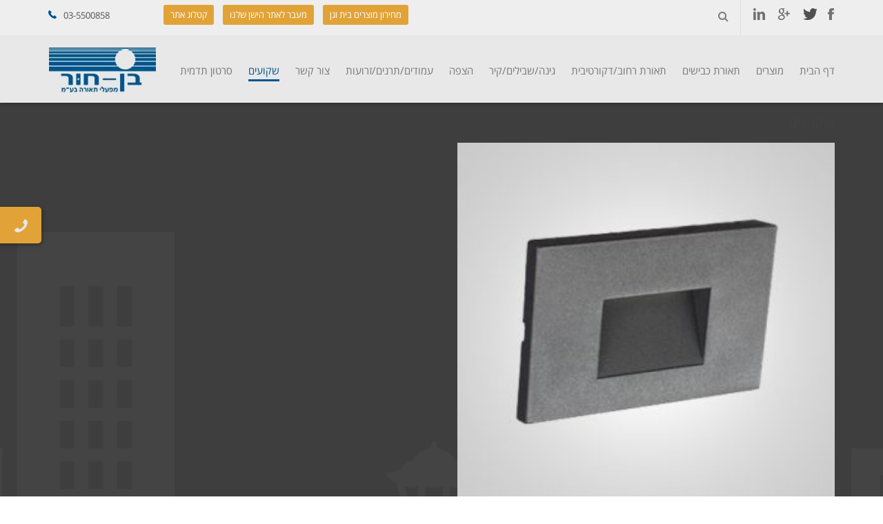

--- FILE ---
content_type: text/html; charset=UTF-8
request_url: https://old1.benhurl.com/product-category/%D7%A9%D7%A7%D7%95%D7%A2%D7%99-%D7%97%D7%95%D7%9E%D7%94%D7%A9%D7%A7%D7%95%D7%A2%D7%99-%D7%9E%D7%99%D7%9D-%D7%A9%D7%A7%D7%95%D7%A2%D7%99-%D7%A7%D7%A8%D7%A7%D7%A2/
body_size: 18130
content:
<!DOCTYPE html><html dir="rtl" lang="he-IL"><head><!--[if IE]><![endif]--><link rel="dns-prefetch" href="//fonts.googleapis.com" /><link rel="dns-prefetch" href="//maxcdn.bootstrapcdn.com" /><link property="stylesheet" rel="stylesheet" href="https://maxcdn.bootstrapcdn.com/font-awesome/4.7.0/css/font-awesome.min.css" type="text/css" media="all"><link rel="stylesheet" href="https://old1.benhurl.com/wp-content/cache/min/1/823e6670e080bc319404a60eb999eaf3.css" data-minify="1"/><script async type="text/javascript" src="//www.googleadservices.com/pagead/conversion_async.js"></script><script src="https://old1.benhurl.com/wp-content/cache/min/1/84cbb5fdb55b573208aa728a1762322b.js" data-minify="1"></script> <meta name="keywords" content="" /><meta http-equiv="X-UA-Compatible" content="IE=edge" /><link rel="shortcut icon" href="/wp-content/themes/benhurl/favicon.jpg" /><meta charset="UTF-8"><meta name="viewport" content="width=device-width, initial-scale=1"><link rel="profile" href="http://gmpg.org/xfn/11"><link rel="pingback" href=""><meta name='robots' content='noindex, nofollow' /><title>ארכיון שקועים - בן חור מפעלי תאורה</title><meta property="og:locale" content="he_IL" /><meta property="og:type" content="article" /><meta property="og:title" content="ארכיון שקועים - בן חור מפעלי תאורה" /><meta property="og:url" content="https://old1.benhurl.com/product-category/שקועי-חומהשקועי-מים-שקועי-קרקע/" /><meta property="og:site_name" content="בן חור מפעלי תאורה" /><meta name="twitter:card" content="summary_large_image" /> <script type="application/ld+json" class="yoast-schema-graph">{"@context":"https://schema.org","@graph":[{"@type":"CollectionPage","@id":"https://old1.benhurl.com/product-category/%d7%a9%d7%a7%d7%95%d7%a2%d7%99-%d7%97%d7%95%d7%9e%d7%94%d7%a9%d7%a7%d7%95%d7%a2%d7%99-%d7%9e%d7%99%d7%9d-%d7%a9%d7%a7%d7%95%d7%a2%d7%99-%d7%a7%d7%a8%d7%a7%d7%a2/","url":"https://old1.benhurl.com/product-category/%d7%a9%d7%a7%d7%95%d7%a2%d7%99-%d7%97%d7%95%d7%9e%d7%94%d7%a9%d7%a7%d7%95%d7%a2%d7%99-%d7%9e%d7%99%d7%9d-%d7%a9%d7%a7%d7%95%d7%a2%d7%99-%d7%a7%d7%a8%d7%a7%d7%a2/","name":"ארכיון שקועים - בן חור מפעלי תאורה","isPartOf":{"@id":"https://old1.benhurl.com/#website"},"breadcrumb":{"@id":"https://old1.benhurl.com/product-category/%d7%a9%d7%a7%d7%95%d7%a2%d7%99-%d7%97%d7%95%d7%9e%d7%94%d7%a9%d7%a7%d7%95%d7%a2%d7%99-%d7%9e%d7%99%d7%9d-%d7%a9%d7%a7%d7%95%d7%a2%d7%99-%d7%a7%d7%a8%d7%a7%d7%a2/#breadcrumb"},"inLanguage":"he-IL"},{"@type":"BreadcrumbList","@id":"https://old1.benhurl.com/product-category/%d7%a9%d7%a7%d7%95%d7%a2%d7%99-%d7%97%d7%95%d7%9e%d7%94%d7%a9%d7%a7%d7%95%d7%a2%d7%99-%d7%9e%d7%99%d7%9d-%d7%a9%d7%a7%d7%95%d7%a2%d7%99-%d7%a7%d7%a8%d7%a7%d7%a2/#breadcrumb","itemListElement":[{"@type":"ListItem","position":1,"name":"דף הבית","item":"https://old1.benhurl.com/"},{"@type":"ListItem","position":2,"name":"שקועים"}]},{"@type":"WebSite","@id":"https://old1.benhurl.com/#website","url":"https://old1.benhurl.com/","name":"בן חור מפעלי תאורה","description":"בן חור מפעלי תאורה","potentialAction":[{"@type":"SearchAction","target":{"@type":"EntryPoint","urlTemplate":"https://old1.benhurl.com/?s={search_term_string}"},"query-input":"required name=search_term_string"}],"inLanguage":"he-IL"}]}</script> <link rel="alternate" type="application/rss+xml" title="בן חור מפעלי תאורה &laquo; פיד‏" href="https://old1.benhurl.com/feed/" /><link rel="alternate" type="application/rss+xml" title="בן חור מפעלי תאורה &laquo; פיד תגובות‏" href="https://old1.benhurl.com/comments/feed/" /><link rel="alternate" type="application/rss+xml" title="בן חור מפעלי תאורה &laquo; פיד קטגוריה שקועים" href="https://old1.benhurl.com/product-category/%d7%a9%d7%a7%d7%95%d7%a2%d7%99-%d7%97%d7%95%d7%9e%d7%94%d7%a9%d7%a7%d7%95%d7%a2%d7%99-%d7%9e%d7%99%d7%9d-%d7%a9%d7%a7%d7%95%d7%a2%d7%99-%d7%a7%d7%a8%d7%a7%d7%a2/feed/" /><style id='classic-theme-styles-inline-css' type='text/css'>.wp-block-button__link{color:#fff;background-color:#32373c;border-radius:9999px;box-shadow:none;text-decoration:none;padding:calc(.667em + 2px) calc(1.333em+2px);font-size:1.125em}.wp-block-file__button{background:#32373c;color:#fff;text-decoration:none}</style><style id='global-styles-inline-css' type='text/css'>body{--wp--preset--color--black:#000;--wp--preset--color--cyan-bluish-gray:#abb8c3;--wp--preset--color--white:#fff;--wp--preset--color--pale-pink:#f78da7;--wp--preset--color--vivid-red:#cf2e2e;--wp--preset--color--luminous-vivid-orange:#ff6900;--wp--preset--color--luminous-vivid-amber:#fcb900;--wp--preset--color--light-green-cyan:#7bdcb5;--wp--preset--color--vivid-green-cyan:#00d084;--wp--preset--color--pale-cyan-blue:#8ed1fc;--wp--preset--color--vivid-cyan-blue:#0693e3;--wp--preset--color--vivid-purple:#9b51e0;--wp--preset--gradient--vivid-cyan-blue-to-vivid-purple:linear-gradient(135deg,rgba(6,147,227,1) 0%,rgb(155,81,224) 100%);--wp--preset--gradient--light-green-cyan-to-vivid-green-cyan:linear-gradient(135deg,rgb(122,220,180) 0%,rgb(0,208,130) 100%);--wp--preset--gradient--luminous-vivid-amber-to-luminous-vivid-orange:linear-gradient(135deg,rgba(252,185,0,1) 0%,rgba(255,105,0,1) 100%);--wp--preset--gradient--luminous-vivid-orange-to-vivid-red:linear-gradient(135deg,rgba(255,105,0,1) 0%,rgb(207,46,46) 100%);--wp--preset--gradient--very-light-gray-to-cyan-bluish-gray:linear-gradient(135deg,rgb(238,238,238) 0%,rgb(169,184,195) 100%);--wp--preset--gradient--cool-to-warm-spectrum:linear-gradient(135deg,rgb(74,234,220) 0%,rgb(151,120,209) 20%,rgb(207,42,186) 40%,rgb(238,44,130) 60%,rgb(251,105,98) 80%,rgb(254,248,76) 100%);--wp--preset--gradient--blush-light-purple:linear-gradient(135deg,rgb(255,206,236) 0%,rgb(152,150,240) 100%);--wp--preset--gradient--blush-bordeaux:linear-gradient(135deg,rgb(254,205,165) 0%,rgb(254,45,45) 50%,rgb(107,0,62) 100%);--wp--preset--gradient--luminous-dusk:linear-gradient(135deg,rgb(255,203,112) 0%,rgb(199,81,192) 50%,rgb(65,88,208) 100%);--wp--preset--gradient--pale-ocean:linear-gradient(135deg,rgb(255,245,203) 0%,rgb(182,227,212) 50%,rgb(51,167,181) 100%);--wp--preset--gradient--electric-grass:linear-gradient(135deg,rgb(202,248,128) 0%,rgb(113,206,126) 100%);--wp--preset--gradient--midnight:linear-gradient(135deg,rgb(2,3,129) 0%,rgb(40,116,252) 100%);--wp--preset--font-size--small:13px;--wp--preset--font-size--medium:20px;--wp--preset--font-size--large:36px;--wp--preset--font-size--x-large:42px;--wp--preset--spacing--20:0.44rem;--wp--preset--spacing--30:0.67rem;--wp--preset--spacing--40:1rem;--wp--preset--spacing--50:1.5rem;--wp--preset--spacing--60:2.25rem;--wp--preset--spacing--70:3.38rem;--wp--preset--spacing--80:5.06rem;--wp--preset--shadow--natural:6px 6px 9px rgba(0, 0, 0, 0.2);--wp--preset--shadow--deep:12px 12px 50px rgba(0, 0, 0, 0.4);--wp--preset--shadow--sharp:6px 6px 0px rgba(0, 0, 0, 0.2);--wp--preset--shadow--outlined:6px 6px 0px -3px rgba(255, 255, 255, 1), 6px 6px rgba(0, 0, 0, 1);--wp--preset--shadow--crisp:6px 6px 0px rgba(0,0,0,1)}:where(.is-layout-flex){gap:0.5em}:where(.is-layout-grid){gap:0.5em}body .is-layout-flex{display:flex}body .is-layout-flex{flex-wrap:wrap;align-items:center}body .is-layout-flex>*{margin:0}body .is-layout-grid{display:grid}body .is-layout-grid>*{margin:0}:where(.wp-block-columns.is-layout-flex){gap:2em}:where(.wp-block-columns.is-layout-grid){gap:2em}:where(.wp-block-post-template.is-layout-flex){gap:1.25em}:where(.wp-block-post-template.is-layout-grid){gap:1.25em}.has-black-color{color:var(--wp--preset--color--black) !important}.has-cyan-bluish-gray-color{color:var(--wp--preset--color--cyan-bluish-gray) !important}.has-white-color{color:var(--wp--preset--color--white) !important}.has-pale-pink-color{color:var(--wp--preset--color--pale-pink) !important}.has-vivid-red-color{color:var(--wp--preset--color--vivid-red) !important}.has-luminous-vivid-orange-color{color:var(--wp--preset--color--luminous-vivid-orange) !important}.has-luminous-vivid-amber-color{color:var(--wp--preset--color--luminous-vivid-amber) !important}.has-light-green-cyan-color{color:var(--wp--preset--color--light-green-cyan) !important}.has-vivid-green-cyan-color{color:var(--wp--preset--color--vivid-green-cyan) !important}.has-pale-cyan-blue-color{color:var(--wp--preset--color--pale-cyan-blue) !important}.has-vivid-cyan-blue-color{color:var(--wp--preset--color--vivid-cyan-blue) !important}.has-vivid-purple-color{color:var(--wp--preset--color--vivid-purple) !important}.has-black-background-color{background-color:var(--wp--preset--color--black) !important}.has-cyan-bluish-gray-background-color{background-color:var(--wp--preset--color--cyan-bluish-gray) !important}.has-white-background-color{background-color:var(--wp--preset--color--white) !important}.has-pale-pink-background-color{background-color:var(--wp--preset--color--pale-pink) !important}.has-vivid-red-background-color{background-color:var(--wp--preset--color--vivid-red) !important}.has-luminous-vivid-orange-background-color{background-color:var(--wp--preset--color--luminous-vivid-orange) !important}.has-luminous-vivid-amber-background-color{background-color:var(--wp--preset--color--luminous-vivid-amber) !important}.has-light-green-cyan-background-color{background-color:var(--wp--preset--color--light-green-cyan) !important}.has-vivid-green-cyan-background-color{background-color:var(--wp--preset--color--vivid-green-cyan) !important}.has-pale-cyan-blue-background-color{background-color:var(--wp--preset--color--pale-cyan-blue) !important}.has-vivid-cyan-blue-background-color{background-color:var(--wp--preset--color--vivid-cyan-blue) !important}.has-vivid-purple-background-color{background-color:var(--wp--preset--color--vivid-purple) !important}.has-black-border-color{border-color:var(--wp--preset--color--black) !important}.has-cyan-bluish-gray-border-color{border-color:var(--wp--preset--color--cyan-bluish-gray) !important}.has-white-border-color{border-color:var(--wp--preset--color--white) !important}.has-pale-pink-border-color{border-color:var(--wp--preset--color--pale-pink) !important}.has-vivid-red-border-color{border-color:var(--wp--preset--color--vivid-red) !important}.has-luminous-vivid-orange-border-color{border-color:var(--wp--preset--color--luminous-vivid-orange) !important}.has-luminous-vivid-amber-border-color{border-color:var(--wp--preset--color--luminous-vivid-amber) !important}.has-light-green-cyan-border-color{border-color:var(--wp--preset--color--light-green-cyan) !important}.has-vivid-green-cyan-border-color{border-color:var(--wp--preset--color--vivid-green-cyan) !important}.has-pale-cyan-blue-border-color{border-color:var(--wp--preset--color--pale-cyan-blue) !important}.has-vivid-cyan-blue-border-color{border-color:var(--wp--preset--color--vivid-cyan-blue) !important}.has-vivid-purple-border-color{border-color:var(--wp--preset--color--vivid-purple) !important}.has-vivid-cyan-blue-to-vivid-purple-gradient-background{background:var(--wp--preset--gradient--vivid-cyan-blue-to-vivid-purple) !important}.has-light-green-cyan-to-vivid-green-cyan-gradient-background{background:var(--wp--preset--gradient--light-green-cyan-to-vivid-green-cyan) !important}.has-luminous-vivid-amber-to-luminous-vivid-orange-gradient-background{background:var(--wp--preset--gradient--luminous-vivid-amber-to-luminous-vivid-orange) !important}.has-luminous-vivid-orange-to-vivid-red-gradient-background{background:var(--wp--preset--gradient--luminous-vivid-orange-to-vivid-red) !important}.has-very-light-gray-to-cyan-bluish-gray-gradient-background{background:var(--wp--preset--gradient--very-light-gray-to-cyan-bluish-gray) !important}.has-cool-to-warm-spectrum-gradient-background{background:var(--wp--preset--gradient--cool-to-warm-spectrum) !important}.has-blush-light-purple-gradient-background{background:var(--wp--preset--gradient--blush-light-purple) !important}.has-blush-bordeaux-gradient-background{background:var(--wp--preset--gradient--blush-bordeaux) !important}.has-luminous-dusk-gradient-background{background:var(--wp--preset--gradient--luminous-dusk) !important}.has-pale-ocean-gradient-background{background:var(--wp--preset--gradient--pale-ocean) !important}.has-electric-grass-gradient-background{background:var(--wp--preset--gradient--electric-grass) !important}.has-midnight-gradient-background{background:var(--wp--preset--gradient--midnight) !important}.has-small-font-size{font-size:var(--wp--preset--font-size--small) !important}.has-medium-font-size{font-size:var(--wp--preset--font-size--medium) !important}.has-large-font-size{font-size:var(--wp--preset--font-size--large) !important}.has-x-large-font-size{font-size:var(--wp--preset--font-size--x-large) !important}.wp-block-navigation a:where(:not(.wp-element-button)){color:inherit}:where(.wp-block-post-template.is-layout-flex){gap:1.25em}:where(.wp-block-post-template.is-layout-grid){gap:1.25em}:where(.wp-block-columns.is-layout-flex){gap:2em}:where(.wp-block-columns.is-layout-grid){gap:2em}.wp-block-pullquote{font-size:1.5em;line-height:1.6}</style><style id='woocommerce-inline-inline-css' type='text/css'>.woocommerce form .form-row
.required{visibility:visible}</style> <script type="text/javascript" src="https://old1.benhurl.com/wp-includes/js/jquery/jquery-migrate.min.js?ver=3.4.1" id="jquery-migrate-js"></script> <script type="text/javascript" id="wc-add-to-cart-js-extra">/*  */
var wc_add_to_cart_params = {"ajax_url":"\/wp-admin\/admin-ajax.php","wc_ajax_url":"\/?wc-ajax=%%endpoint%%","i18n_view_cart":"\u05de\u05e2\u05d1\u05e8 \u05dc\u05e1\u05dc \u05d4\u05e7\u05e0\u05d9\u05d5\u05ea","cart_url":"https:\/\/old1.benhurl.com\/cart\/","is_cart":"","cart_redirect_after_add":"no"};
/*  */</script> <script type="text/javascript" id="woocommerce-js-extra">/*  */
var woocommerce_params = {"ajax_url":"\/wp-admin\/admin-ajax.php","wc_ajax_url":"\/?wc-ajax=%%endpoint%%"};
/*  */</script> <noscript><style>.woocommerce-product-gallery{opacity:1 !important}</style></noscript><link rel="icon" href="https://old1.benhurl.com/wp-content/uploads/2022/05/cropped-חור-לוגו-2-32x32.jpg" sizes="32x32" /><link rel="icon" href="https://old1.benhurl.com/wp-content/uploads/2022/05/cropped-חור-לוגו-2-192x192.jpg" sizes="192x192" /><link rel="apple-touch-icon" href="https://old1.benhurl.com/wp-content/uploads/2022/05/cropped-חור-לוגו-2-180x180.jpg" /><meta name="msapplication-TileImage" content="https://old1.benhurl.com/wp-content/uploads/2022/05/cropped-חור-לוגו-2-270x270.jpg" /><style>.woocommerce #content div.product div.images,.woocommerce div.product div.images,.woocommerce-page #content div.product div.images,.woocommerce-page div.product
div.images{float:left;width:48%}.woocommerce #content div.product div.summary,.woocommerce div.product div.summary,.woocommerce-page #content div.product div.summary,.woocommerce-page div.product
div.summary{float:right;width:48%}.single-product .images .thumbnails
a{width:100%!important}</style></head><body class="rtl theme-benhurl woocommerce woocommerce-page woocommerce-no-js hfeed">  <script type="text/javascript">/*  */
  goog_snippet_vars = function() {
    var w = window;
    w.google_conversion_id = 863036311;
    w.google_conversion_label = "AiGjCJq_1G0Ql8fDmwM";
    w.google_remarketing_only = false;
  }
  // DO NOT CHANGE THE CODE BELOW.
  goog_report_conversion = function(url) {
    goog_snippet_vars();
    window.google_conversion_format = "3";
    var opt = new Object();
    opt.onload_callback = function() {
      if (typeof(url) != 'undefined') {
        window.location = url;
      }
    }
    var conv_handler = window['google_trackConversion'];
    if (typeof(conv_handler) == 'function') {
      conv_handler(opt);
    }
  }
  /*  */</script>  <script type="text/javascript">/*  */
  goog_snippet_vars_submit = function() {
    var w = window;
    w.google_conversion_id = 863036311;
    w.google_conversion_label = "YDecCOz_gG4Ql8fDmwM";
    w.google_remarketing_only = false;
  }
  // DO NOT CHANGE THE CODE BELOW.
  goog_report_conversion_submit = function(url) {
        goog_snippet_vars_submit();
        window.google_conversion_format = "3";
        var opt = new Object();
        opt.onload_callback = function() {
          if (typeof(url) != 'undefined') {
            window.location = url;
          }
        }
        var conv_handler = window['google_trackConversion'];
        if (typeof(conv_handler) == 'function') {
          conv_handler(opt);
        }
      }
      /*  */</script> <script>(function(i,s,o,g,r,a,m){i['GoogleAnalyticsObject']=r;i[r]=i[r]||function(){
        (i[r].q=i[r].q||[]).push(arguments)},i[r].l=1*new Date();a=s.createElement(o),
      m=s.getElementsByTagName(o)[0];a.async=1;a.src=g;m.parentNode.insertBefore(a,m)
  })(window,document,'script','https://www.google-analytics.com/analytics.js','ga');

  ga('create', 'UA-80920374-1', 'auto');
  ga('send', 'pageview');</script>  <script>(function(h,o,t,j,a,r){
    h.hj=h.hj||function(){(h.hj.q=h.hj.q||[]).push(arguments)};
    h._hjSettings={hjid:399797,hjsv:5};
    a=o.getElementsByTagName('head')[0];
    r=o.createElement('script');r.async=1;
    r.src=t+h._hjSettings.hjid+j+h._hjSettings.hjsv;
    a.appendChild(r);
  })(window,document,'//static.hotjar.com/c/hotjar-','.js?sv=');</script> <script type="text/javascript">var script = document.createElement("script");
    script.async = true; script.type = "text/javascript";
    var target = 'https://www.clickcease.com/monitor/stat.js';
    script.src = target;
    var elem = document.head;
    elem.appendChild(script);</script> <noscript><a href="https://www.clickcease.com"><img src="https://monitor.clickcease.com/stats/stats.aspx" alt="Click Fraud Protection"/></a></noscript><div class="header"><div class="topbar"><div class="container"><div class="col-sm-12"><div class="tel"> <span class="icon"></span><p><span class="dt camp_num">03-5500858</span><a class="mb mobile-call" href="tel:035500858"><span class="camp_num">03-5500858</span></a></p></div><div class="mail"> <a href="http://www.benhurl.com/wp-content/uploads/2016/11/%D7%9E%D7%97%D7%99%D7%A8%D7%95%D7%9F-%D7%9E%D7%95%D7%A6%D7%A8%D7%99%D7%9D-%D7%91%D7%99%D7%AA-%D7%95%D7%92%D7%9F.pdf">מחירון מוצרים בית וגן</a> <a href="http://old.benhurl.com/default.asp?iId=IHJEF">מעבר לאתר הישן שלנו</a> <a href="https://www.benhurl.com/wp-content/uploads/2020/03/%D7%91%D7%9F-%D7%97%D7%95%D7%A8-%D7%A7%D7%98%D7%9C%D7%95%D7%92-%D7%9E%D7%A2%D7%95%D7%93%D7%9B%D7%9F.pdf">קטלוג אתר</a></div><div class="soc"> <a href="https://www.linkedin.com/" class='in-h'></a> <a href="https://plus.google.com/" class='goo-h'></a> <a href="https://twitter.com/" class='tw-h'></a> <a href="https://www.facebook.com/%D7%91%D7%9F-%D7%97%D7%95%D7%A8-%D7%9E%D7%A4%D7%A2%D7%9C%D7%99-%D7%AA%D7%90%D7%95%D7%A8%D7%94-451128368395358/?fref=ts" class='face-h'></a></div><div class='head-search'><i class="fa fa-search"></i><div id="yith_woocommerce_ajax_search-2" class="my_widget woocommerce widget_product_search yith_woocommerce_ajax_search"><div data-block-name="yith/search-block" data-size="sm" class="wp-block-yith-search-block alignwide "><div data-block-name="yith/input-block" data-placeholder="חפש מוצר או מק&#039;&#039;ט" data-placeholder-text-color="rgb(87, 87, 87)" data-input-text-color="rgb(136, 136, 136)" data-input-bg-color="#fff" data-input-bg-focus-color="#fff" data-input-border-color="rgb(216, 216, 216)" data-input-border-focus-color="rgb(124, 124, 124)" data-input-border-size="{&quot;topLeft&quot;:&quot;1px&quot;,&quot;topRight&quot;:&quot;1px&quot;,&quot;bottomLeft&quot;:&quot;1px&quot;,&quot;bottomRight&quot;:&quot;1px&quot;}" data-input-border-radius="{&quot;topLeft&quot;:&quot;20px&quot;,&quot;topRight&quot;:&quot;20px&quot;,&quot;bottomLeft&quot;:&quot;20px&quot;,&quot;bottomRight&quot;:&quot;20px&quot;}" data-submit-style="icon" data-submit-content-color="#DCDCDC" data-submit-content-hover-color="rgb(136, 136, 136)" data-submit-bg-color="#fff" data-submit-bg-hover-color="#fff" data-submit-border-color="#fff" data-submit-border-hover-color="#fff" data-button-label="Search" data-button-border-radius="{&quot;topLeft&quot;:&quot;20px&quot;,&quot;topRight&quot;:&quot;20px&quot;,&quot;bottomLeft&quot;:&quot;20px&quot;,&quot;bottomRight&quot;:&quot;20px&quot;}" data-icon-type="icon-right" class="wp-block-yith-input-block"></div><div data-block-name="yith/filled-block" class="wp-block-yith-filled-block"><div data-block-name="yith/product-results-block" data-show-name="true" data-show-image="true" data-show-price="true" data-show-categories="false" data-show-stock="false" data-show-s-k-u="false" data-show-summary="false" data-show-add-to-cart="false" data-max-results-to-show="15" data-image-position="left" data-layout="list" data-image-size="170" data-limit-summary="false" data-summary-max-word="10" data-product-name-color="rgb(29, 29, 29)" data-price-label="Price:" data-no-results="No results. Try with a different keyword!" data-show-view-all="true" data-show-view-all-text="See all products ({total})" data-show-sale-badge="true" data-show-out-of-stock-badge="true" data-show-featured-badge="true" data-hide-featured-if-on-sale="true" class="wp-block-yith-product-results-block"></div></div></div></div></div></div></div></div><div class="head"><div class="container"><div class="col-sm-12"><div class="logo"> <a href="https://old1.benhurl.com"> <img src="https://old1.benhurl.com/wp-content/uploads/2016/02/logo-tiny.jpg" alt="Benhur logo"></a></div><nav class="navbar navbar-default"> <span class="mob-menu-butt"> <span class="m-b-line"></span> <span class="m-b-line"></span> <span class="m-b-line"></span> </span><div class="menu-menu-1-container"><ul id="primary-menu" class="menu"><li id="menu-item-66" class="menu-item menu-item-type-post_type menu-item-object-page menu-item-home menu-item-66"><a href="https://old1.benhurl.com/">דף הבית</a></li><li id="menu-item-1916" class="menu-item menu-item-type-post_type menu-item-object-page menu-item-1916"><a href="https://old1.benhurl.com/shop/">מוצרים</a></li><li id="menu-item-353" class="menu-item menu-item-type-taxonomy menu-item-object-product_cat menu-item-353"><a href="https://old1.benhurl.com/product-category/street_light/">תאורת כבישים</a></li><li id="menu-item-348" class="menu-item menu-item-type-taxonomy menu-item-object-product_cat menu-item-348"><a href="https://old1.benhurl.com/product-category/%d7%aa%d7%90%d7%95%d7%a8%d7%aa-%d7%a8%d7%97%d7%95%d7%91%d7%aa%d7%90%d7%95%d7%a8%d7%94-%d7%93%d7%a7%d7%95%d7%a8%d7%98%d7%99%d7%91%d7%99%d7%aa/">תאורת רחוב/דקורטיבית</a></li><li id="menu-item-343" class="menu-item menu-item-type-taxonomy menu-item-object-product_cat menu-item-343"><a href="https://old1.benhurl.com/product-category/%d7%aa%d7%90%d7%95%d7%a8%d7%aa-%d7%92%d7%99%d7%a0%d7%94/">גינה/שבילים/קיר</a></li><li id="menu-item-347" class="menu-item menu-item-type-taxonomy menu-item-object-product_cat menu-item-347"><a href="https://old1.benhurl.com/product-category/%d7%aa%d7%90%d7%95%d7%a8%d7%aa-%d7%94%d7%a6%d7%a4%d7%94/%d7%94%d7%a6%d7%a4%d7%94/">הצפה</a></li><li id="menu-item-325" class="menu-item menu-item-type-taxonomy menu-item-object-product_cat menu-item-325"><a href="https://old1.benhurl.com/product-category/lampposts/">עמודים/תרנים/זרועות</a></li><li id="menu-item-2233" class="menu-item menu-item-type-custom menu-item-object-custom menu-item-2233"><a href="http://old.benhurl.com/default.asp?iId=IHJEF">מעבר לאתר הישן שלנו</a></li><li id="menu-item-2234" class="menu-item menu-item-type-custom menu-item-object-custom menu-item-2234"><a href="https://old1.benhurl.com/wp-content/uploads/2016/11/%D7%9E%D7%97%D7%99%D7%A8%D7%95%D7%9F-%D7%9E%D7%95%D7%A6%D7%A8%D7%99%D7%9D-%D7%91%D7%99%D7%AA-%D7%95%D7%92%D7%9F.pdf">מחירון מוצרים בית וגן</a></li><li id="menu-item-1975" class="menu-item menu-item-type-post_type menu-item-object-page menu-item-1975"><a href="https://old1.benhurl.com/contact/">צור קשר</a></li><li id="menu-item-2989" class="menu-item menu-item-type-taxonomy menu-item-object-product_cat current-menu-item menu-item-2989"><a href="https://old1.benhurl.com/product-category/%d7%a9%d7%a7%d7%95%d7%a2%d7%99-%d7%97%d7%95%d7%9e%d7%94%d7%a9%d7%a7%d7%95%d7%a2%d7%99-%d7%9e%d7%99%d7%9d-%d7%a9%d7%a7%d7%95%d7%a2%d7%99-%d7%a7%d7%a8%d7%a7%d7%a2/" aria-current="page">שקועים</a></li><li id="menu-item-3509" class="menu-item menu-item-type-custom menu-item-object-custom menu-item-3509"><a href="http://www.youtube.com/watch?v=Ljby7aOiJi8&#038;t=10s">סרטון תדמית</a></li></ul></div> </nav></div></div></div></div><div id="page" class="site"> <a class="skip-link screen-reader-text" href="#content">Skip to content</a><header id="masthead" class="site-header"></header><div class="content-wrap"><div class="not-home-head"></div><div id="content" class="site-content container"><div id="primary" class="content-area"> <main id="main" class="site-main" role="main"> <article id="post-0" class="post-0 page type-page status-publish hentry"> <header class="entry-header"><h1 class="entry-title">שקועים</h1> </header><div class="entry-content"><div class="woocommerce columns-5 "><div class="woocommerce-notices-wrapper"></div><p class="woocommerce-result-count"> מציג תוצאה אחת</p><form class="woocommerce-ordering" method="get"> <select name="orderby" class="orderby" aria-label="הזמנה בחנות"><option value="menu_order"  selected='selected'>סידור ברירת מחדל</option><option value="popularity" >למיין לפי פופולריות</option><option value="rating" >למיין לפי דירוג ממוצע</option><option value="date" >למיין לפי המעודכן ביותר</option><option value="price" >למיין מהזול ליקר</option><option value="price-desc" >למיין מהיקר לזול</option> </select> <input type="hidden" name="paged" value="1" /></form><ul class="products columns-5"><li class="product type-product post-466 status-publish first instock product_cat-112 product_cat-111 product_cat-110 product_tag-88 product_tag-89 product_tag-51 product_tag-50 product_tag-21 product_tag-87 has-post-thumbnail shipping-taxable product-type-simple"> <a href="https://old1.benhurl.com/product/maia/" class="woocommerce-LoopProduct-link woocommerce-loop-product__link"><img width="300" height="300" src="https://old1.benhurl.com/wp-content/uploads/2016/06/Maia-led-300x300.jpg" class="attachment-woocommerce_thumbnail size-woocommerce_thumbnail" alt="" decoding="async" loading="lazy" srcset="https://old1.benhurl.com/wp-content/uploads/2016/06/Maia-led-300x300.jpg 300w, https://old1.benhurl.com/wp-content/uploads/2016/06/Maia-led-180x180.jpg 180w" sizes="(max-width: 300px) 100vw, 300px" /><h2 class="woocommerce-loop-product__title">Maia led</h2> </a><a href="https://old1.benhurl.com/product/maia/" data-quantity="1" class="button product_type_simple" data-product_id="466" data-product_sku="ML-1008184M" aria-label="מידע נוסף על &quot;Maia led&quot;" aria-describedby="" rel="nofollow">מידע נוסף</a></li></ul></div></div><footer class="entry-footer"> </footer> </article></main></div></div></div> <script>(function(d, s, id) {
  var js, fjs = d.getElementsByTagName(s)[0];
  if (d.getElementById(id)) return;
  js = d.createElement(s); js.id = id;
  js.src = "//connect.facebook.net/en_US/sdk.js#xfbml=1&version=v2.5";
  fjs.parentNode.insertBefore(js, fjs);
}(document, 'script', 'facebook-jssdk'));</script> <footer id="colophon" class="site-footer"><div class="high-foot"><div class="innfoot container"><div class="col-sm-3"><div id="text-2" class="my_widget widget_text"><h4 class="my_widget-title">חפשו אותנו בפייסבוק</h4><div class="textwidget"><div class="fb-page" data-href="https://www.facebook.com/&#x5d1;&#x5df;-&#x5d7;&#x5d5;&#x5e8;-&#x5de;&#x5e4;&#x5e2;&#x5dc;&#x5d9;-&#x5ea;&#x5d0;&#x5d5;&#x5e8;&#x5d4;-451128368395358/" data-width="230" data-small-header="false" data-adapt-container-width="true" data-hide-cover="false" data-show-facepile="false"></div></div></div></div><div class="col-sm-3"><div id="nav_menu-2" class="my_widget widget_nav_menu"><h4 class="my_widget-title">עוד באתר</h4><div class="menu-%d7%a2%d7%95%d7%93-%d7%91%d7%90%d7%aa%d7%a8-container"><ul id="menu-%d7%a2%d7%95%d7%93-%d7%91%d7%90%d7%aa%d7%a8" class="menu"><li id="menu-item-363" class="menu-item menu-item-type-post_type menu-item-object-page menu-item-363"><a href="https://old1.benhurl.com/about-us/">אודות</a></li><li id="menu-item-362" class="menu-item menu-item-type-post_type menu-item-object-page menu-item-362"><a href="https://old1.benhurl.com/blog/">בלוג</a></li><li id="menu-item-364" class="menu-item menu-item-type-post_type menu-item-object-page menu-item-364"><a href="https://old1.benhurl.com/contact/">צור קשר</a></li><li id="menu-item-2443" class="menu-item menu-item-type-custom menu-item-object-custom menu-item-2443"><a href="https://old1.benhurl.com/wp-content/uploads/2016/11/%D7%9E%D7%97%D7%99%D7%A8%D7%95%D7%9F-%D7%9E%D7%95%D7%A6%D7%A8%D7%99%D7%9D-%D7%91%D7%99%D7%AA-%D7%95%D7%92%D7%9F.pdf">מחירון מוצרים בית וגן</a></li><li id="menu-item-2444" class="menu-item menu-item-type-custom menu-item-object-custom menu-item-2444"><a href="http://old.benhurl.com/default.asp?iId=IHJEF">מעבר לאתר הישן שלנו</a></li></ul></div></div></div><div class="col-sm-3"><div id="nav_menu-3" class="my_widget widget_nav_menu"><h4 class="my_widget-title">קטגוריות מוצרים</h4><div class="menu-%d7%a7%d7%98%d7%92%d7%95%d7%a8%d7%99%d7%95%d7%aa-container"><ul id="menu-%d7%a7%d7%98%d7%92%d7%95%d7%a8%d7%99%d7%95%d7%aa" class="menu"><li id="menu-item-371" class="menu-item menu-item-type-taxonomy menu-item-object-product_cat menu-item-371"><a href="https://old1.benhurl.com/product-category/street_light/">תאורת כבישים</a></li><li id="menu-item-370" class="menu-item menu-item-type-taxonomy menu-item-object-product_cat menu-item-370"><a href="https://old1.benhurl.com/product-category/%d7%aa%d7%90%d7%95%d7%a8%d7%aa-%d7%a8%d7%97%d7%95%d7%91%d7%aa%d7%90%d7%95%d7%a8%d7%94-%d7%93%d7%a7%d7%95%d7%a8%d7%98%d7%99%d7%91%d7%99%d7%aa/">תאורת רחוב/דקורטיבית</a></li><li id="menu-item-365" class="menu-item menu-item-type-taxonomy menu-item-object-product_cat menu-item-365"><a href="https://old1.benhurl.com/product-category/lampposts/">עמודים/תרנים/זרועות</a></li><li id="menu-item-368" class="menu-item menu-item-type-taxonomy menu-item-object-product_cat menu-item-368"><a href="https://old1.benhurl.com/product-category/%d7%aa%d7%90%d7%95%d7%a8%d7%aa-%d7%92%d7%99%d7%a0%d7%94/">גינה/שבילים/קיר</a></li><li id="menu-item-369" class="menu-item menu-item-type-taxonomy menu-item-object-product_cat menu-item-369"><a href="https://old1.benhurl.com/product-category/%d7%aa%d7%90%d7%95%d7%a8%d7%aa-%d7%94%d7%a6%d7%a4%d7%94/%d7%94%d7%a6%d7%a4%d7%94/">הצפה</a></li></ul></div></div></div><div class="col-sm-3"><div id="text-5" class="my_widget widget_text"><h4 class="my_widget-title">עוד עלינו</h4><div class="textwidget">בן-חור מפעלי תאורה בע"מ ©<br> אזור תעשייה באר טוביה<br>רח' קציר 6 תא דואר 430<br> טלפון: <span class="dt camp_num">03-5500858</span><a class="mb mobile-call" href="tel:035500858"><span class="camp_num">03-5500858</span></a><br> פקס: 03-5509289 <br> מייל: info@benhurl.com <br></div></div></div></div></div><div class="site-info"><div class="footer-center"><div class="wemake"><div>Powered by -&nbsp;</div><a href="https://www.wemake.co.il" target="_blank" title="Wemake"><span class="we">we</span><span class="make">make</span></a></div></div></div></div></div> </footer></div><div class="callback-popup" title=""> <i class="fa fa-phone"></i><div class="wpcf7 no-js" id="wpcf7-f2381-o1" lang="en-US" dir="ltr"><div class="screen-reader-response"><p role="status" aria-live="polite" aria-atomic="true"></p><ul></ul></div><form action="/product-category/%d7%a9%d7%a7%d7%95%d7%a2%d7%99-%d7%97%d7%95%d7%9e%d7%94%d7%a9%d7%a7%d7%95%d7%a2%d7%99-%d7%9e%d7%99%d7%9d-%d7%a9%d7%a7%d7%95%d7%a2%d7%99-%d7%a7%d7%a8%d7%a7%d7%a2/#wpcf7-f2381-o1" method="post" class="wpcf7-form init" aria-label="Contact form" novalidate="novalidate" data-status="init"><div style="display: none;"> <input type="hidden" name="_wpcf7" value="2381" /> <input type="hidden" name="_wpcf7_version" value="5.9.5" /> <input type="hidden" name="_wpcf7_locale" value="en_US" /> <input type="hidden" name="_wpcf7_unit_tag" value="wpcf7-f2381-o1" /> <input type="hidden" name="_wpcf7_container_post" value="0" /> <input type="hidden" name="_wpcf7_posted_data_hash" value="" /></div> <input class="wpcf7-form-control wpcf7-hidden hiddensource" value="" type="hidden" name="utm_source" /> <input class="wpcf7-form-control wpcf7-hidden hiddencampaign" value="" type="hidden" name="utm_campaign" /> <input class="wpcf7-form-control wpcf7-hidden hiddenmedium" value="" type="hidden" name="utm_medium" /> <input class="wpcf7-form-control wpcf7-hidden hiddenkeyword" value="" type="hidden" name="keyword" /> <input class="wpcf7-form-control wpcf7-hidden hiddenmatchtype" value="" type="hidden" name="matchtype" /> <input class="wpcf7-form-control wpcf7-hidden hiddenadposition" value="" type="hidden" name="adposition" /> <input class="wpcf7-form-control wpcf7-hidden hiddengclid" value="" type="hidden" name="gclid" /><div><p><span class="wpcf7-form-control-wrap" data-name="your-name"><input size="40" class="wpcf7-form-control wpcf7-text wpcf7-validates-as-required" aria-required="true" aria-invalid="false" placeholder="שם" value="" type="text" name="your-name" /></span><span class="wpcf7-form-control-wrap" data-name="your-tel"><input size="40" class="wpcf7-form-control wpcf7-tel wpcf7-validates-as-required wpcf7-text wpcf7-validates-as-tel" aria-required="true" aria-invalid="false" placeholder="טלפון" value="" type="tel" name="your-tel" /></span><input class="wpcf7-form-control wpcf7-submit has-spinner" type="submit" value="שלח" /></p></div><div class="wpcf7-response-output" aria-hidden="true"></div></form></div> <span class="tooltip trans-c">הזמן שיחה</span></div><a class="mobile-footer" href="tel:03-550-0858"><svg version="1.1" class="phone_buble_rev" xmlns="http://www.w3.org/2000/svg" x="0px" y="0px" width="25px" height="25px" viewBox="0 0 512 512"> <path fill="#fff" d="M436.951,75.018c-100.022-100.023-262.082-100.023-361.999,0C-21.24,171.21-24.858,325.076,64.206,425.631
l2.66,2.128c-9.683,20.856-26.283,46.606-52.672,59.589c-8.726,4.256-6.704,17.238,2.873,18.728
c28.836,4.469,70.229-0.532,108.855-29.688l0.532,0.426c98.107,57.673,226.436,44.478,310.71-39.797
C536.975,337.1,536.975,174.935,436.951,75.018z"></path><path fill="#00568e" d="M174.699,338.164c9.896-10.002,19.791-19.898,29.794-29.795c8.087-8.086,18.302-8.086,26.495,0
c6.172,6.172,12.449,12.344,18.516,18.622c1.596,1.702,3.086,2.128,5.107,0.958c4.043-2.235,8.299-3.938,12.13-6.385
c18.09-11.279,33.199-25.857,46.501-42.244c6.597-8.087,12.556-16.813,16.6-26.602c0.851-2.021,0.638-3.298-0.958-4.895
c-6.278-5.959-12.344-12.13-18.409-18.302c-8.512-8.619-8.512-18.621,0-27.24c4.789-4.895,9.684-9.683,14.578-14.578
c5.002-5.001,9.896-10.002,15.004-15.003c8.193-7.98,18.408-8.087,26.602,0c6.278,6.172,12.237,12.45,18.621,18.515
c5.853,5.64,8.832,12.45,9.471,20.43c0.957,12.982-2.234,25.219-6.703,37.243c-9.258,24.793-23.197,46.713-40.116,66.824
c-22.878,27.24-50.225,48.841-82.253,64.376c-14.365,7.023-29.369,12.45-45.543,13.302c-11.066,0.638-20.855-2.128-28.623-10.854
c-5.321-5.959-11.279-11.279-16.92-17.025C166.186,357.104,166.186,346.889,174.699,338.164z"></path><path fill="#00568e" d="M224.285,222.499c-11.599,11.599-19.154,26.176-21.92,42.244l-22.665-3.937
c3.511-20.75,13.301-39.584,28.304-54.587c15.749-15.749,35.754-25.75,57.779-28.836l3.193,22.771
C251.951,202.494,236.521,210.262,224.285,222.499z"></path><path fill="#00568e" d="M120.005,256.868c5.959-34.476,22.239-65.866,47.032-90.659c26.07-26.176,59.27-42.669,95.768-47.777
l3.191,22.771c-31.603,4.469-60.227,18.728-82.785,41.286c-21.388,21.494-35.434,48.522-40.541,78.316L120.005,256.868z"></path></svg>חיוג בקליק: <span class="camp_num">03-550-0858</span></a> <script type='text/javascript'>(function () {
			var c = document.body.className;
			c = c.replace(/woocommerce-no-js/, 'woocommerce-js');
			document.body.className = c;
		})();</script>  <script type="text/javascript">jQuery(document).ready(function($){
  $("a[rel*=lightbox]").colorbox({initialWidth:"30%",initialHeight:"30%",maxWidth:"90%",maxHeight:"90%",opacity:0.8});
});</script> <script type="text/javascript" id="contact-form-7-js-extra">/*  */
var wpcf7 = {"api":{"root":"https:\/\/old1.benhurl.com\/wp-json\/","namespace":"contact-form-7\/v1"},"cached":"1"};
/*  */</script> <script type="text/javascript" id="wc-order-attribution-js-extra">/*  */
var wc_order_attribution = {"params":{"lifetime":1.0e-5,"session":30,"ajaxurl":"https:\/\/old1.benhurl.com\/wp-admin\/admin-ajax.php","prefix":"wc_order_attribution_","allowTracking":true},"fields":{"source_type":"current.typ","referrer":"current_add.rf","utm_campaign":"current.cmp","utm_source":"current.src","utm_medium":"current.mdm","utm_content":"current.cnt","utm_id":"current.id","utm_term":"current.trm","session_entry":"current_add.ep","session_start_time":"current_add.fd","session_pages":"session.pgs","session_count":"udata.vst","user_agent":"udata.uag"}};
/*  */</script> <script type="text/javascript" src="https://old1.benhurl.com/wp-content/plugins/wpb-woocommerce-related-products-slider/assets/js/owl.carousel.js?ver=2.3.4" id="wpb-wrps-owl-carousel-js"></script> <script type="text/javascript" id="lodash-js-after">/*  */
window.lodash = _.noConflict();
/*  */</script> <script type="text/javascript" id="moment-js-after">/*  */
moment.updateLocale( 'he_IL', {"months":["\u05d9\u05e0\u05d5\u05d0\u05e8","\u05e4\u05d1\u05e8\u05d5\u05d0\u05e8","\u05de\u05e8\u05e5","\u05d0\u05e4\u05e8\u05d9\u05dc","\u05de\u05d0\u05d9","\u05d9\u05d5\u05e0\u05d9","\u05d9\u05d5\u05dc\u05d9","\u05d0\u05d5\u05d2\u05d5\u05e1\u05d8","\u05e1\u05e4\u05d8\u05de\u05d1\u05e8","\u05d0\u05d5\u05e7\u05d8\u05d5\u05d1\u05e8","\u05e0\u05d5\u05d1\u05de\u05d1\u05e8","\u05d3\u05e6\u05de\u05d1\u05e8"],"monthsShort":["\u05d9\u05e0\u05d5","\u05e4\u05d1\u05e8","\u05de\u05e8\u05e5","\u05d0\u05e4\u05e8","\u05de\u05d0\u05d9","\u05d9\u05d5\u05e0","\u05d9\u05d5\u05dc","\u05d0\u05d5\u05d2","\u05e1\u05e4\u05d8","\u05d0\u05d5\u05e7","\u05e0\u05d5\u05d1","\u05d3\u05e6\u05de"],"weekdays":["\u05d9\u05d5\u05dd \u05e8\u05d0\u05e9\u05d5\u05df","\u05d9\u05d5\u05dd \u05e9\u05e0\u05d9","\u05d9\u05d5\u05dd \u05e9\u05dc\u05d9\u05e9\u05d9","\u05d9\u05d5\u05dd \u05e8\u05d1\u05d9\u05e2\u05d9","\u05d9\u05d5\u05dd \u05d7\u05de\u05d9\u05e9\u05d9","\u05d9\u05d5\u05dd \u05e9\u05d9\u05e9\u05d9","\u05e9\u05d1\u05ea"],"weekdaysShort":["\u05d0","\u05d1","\u05d2","\u05d3","\u05d4","\u05d5","\u05e9"],"week":{"dow":1},"longDateFormat":{"LT":"g:i a","LTS":null,"L":null,"LL":"F j, Y","LLL":"j \u05d1F Y G:i","LLLL":null}} );
/*  */</script> <script type="text/javascript" id="wp-date-js-after">/*  */
wp.date.setSettings( {"l10n":{"locale":"he_IL","months":["\u05d9\u05e0\u05d5\u05d0\u05e8","\u05e4\u05d1\u05e8\u05d5\u05d0\u05e8","\u05de\u05e8\u05e5","\u05d0\u05e4\u05e8\u05d9\u05dc","\u05de\u05d0\u05d9","\u05d9\u05d5\u05e0\u05d9","\u05d9\u05d5\u05dc\u05d9","\u05d0\u05d5\u05d2\u05d5\u05e1\u05d8","\u05e1\u05e4\u05d8\u05de\u05d1\u05e8","\u05d0\u05d5\u05e7\u05d8\u05d5\u05d1\u05e8","\u05e0\u05d5\u05d1\u05de\u05d1\u05e8","\u05d3\u05e6\u05de\u05d1\u05e8"],"monthsShort":["\u05d9\u05e0\u05d5","\u05e4\u05d1\u05e8","\u05de\u05e8\u05e5","\u05d0\u05e4\u05e8","\u05de\u05d0\u05d9","\u05d9\u05d5\u05e0","\u05d9\u05d5\u05dc","\u05d0\u05d5\u05d2","\u05e1\u05e4\u05d8","\u05d0\u05d5\u05e7","\u05e0\u05d5\u05d1","\u05d3\u05e6\u05de"],"weekdays":["\u05d9\u05d5\u05dd \u05e8\u05d0\u05e9\u05d5\u05df","\u05d9\u05d5\u05dd \u05e9\u05e0\u05d9","\u05d9\u05d5\u05dd \u05e9\u05dc\u05d9\u05e9\u05d9","\u05d9\u05d5\u05dd \u05e8\u05d1\u05d9\u05e2\u05d9","\u05d9\u05d5\u05dd \u05d7\u05de\u05d9\u05e9\u05d9","\u05d9\u05d5\u05dd \u05e9\u05d9\u05e9\u05d9","\u05e9\u05d1\u05ea"],"weekdaysShort":["\u05d0","\u05d1","\u05d2","\u05d3","\u05d4","\u05d5","\u05e9"],"meridiem":{"am":"am","pm":"pm","AM":"AM","PM":"PM"},"relative":{"future":"%s \u05de\u05e2\u05db\u05e9\u05d9\u05d5","past":"\u05dc\u05e4\u05e0\u05d9 %s","s":"a second","ss":"%d seconds","m":"a minute","mm":"%d minutes","h":"an hour","hh":"%d hours","d":"a day","dd":"%d days","M":"a month","MM":"%d months","y":"a year","yy":"%d years"},"startOfWeek":1},"formats":{"time":"g:i a","date":"F j, Y","datetime":"j \u05d1F Y G:i","datetimeAbbreviated":"M j, Y G:i"},"timezone":{"offset":0,"offsetFormatted":"0","string":"","abbr":""}} );
/*  */</script> <script type="text/javascript" id="lapilli-ui-date-js-after">/*  */
lapilliUI.date.setLocale( {"options":{"weekStartsOn":1}} );
				lapilliUI.date.setDateFormats( {"year":"Y","month":"F","dayOfMonth":"j","monthShort":"M","weekday":"l","weekdayShort":"D","fullDate":"F j, Y","inputDate":"Y-m-d","monthAndDate":"F j","monthAndYear":"F Y"} );
				lapilliUI.date.setFormatDate( wp.date.format );
/*  */</script> <script type="text/javascript" id="wp-i18n-js-after">/*  */
wp.i18n.setLocaleData( { 'text direction\u0004ltr': [ 'rtl' ] } );
/*  */</script> <script type="text/javascript" id="wp-api-fetch-js-translations">/*  */
( function( domain, translations ) {
	var localeData = translations.locale_data[ domain ] || translations.locale_data.messages;
	localeData[""].domain = domain;
	wp.i18n.setLocaleData( localeData, domain );
} )( "default", {"translation-revision-date":"2023-05-28 22:06:16+0000","generator":"GlotPress\/4.0.1","domain":"messages","locale_data":{"messages":{"":{"domain":"messages","plural-forms":"nplurals=2; plural=n != 1;","lang":"he_IL"},"An unknown error occurred.":["\u05d0\u05e8\u05e2\u05d4 \u05e9\u05d2\u05d9\u05d0\u05d4 \u05dc\u05d0 \u05d9\u05d3\u05d5\u05e2\u05d4."],"The response is not a valid JSON response.":["\u05d4\u05ea\u05e9\u05d5\u05d1\u05d4 \u05e9\u05d4\u05ea\u05e7\u05d1\u05dc\u05d4 \u05d0\u05d9\u05e0\u05e0\u05d4 \u05d1\u05e4\u05d5\u05e8\u05de\u05d8 JSON \u05ea\u05e7\u05d9\u05df."],"Media upload failed. If this is a photo or a large image, please scale it down and try again.":["\u05d4\u05e2\u05dc\u05d0\u05ea \u05e7\u05d5\u05d1\u05e5 \u05d4\u05de\u05d3\u05d9\u05d4 \u05e0\u05db\u05e9\u05dc. \u05d0\u05dd \u05d6\u05d4 \u05e6\u05d9\u05dc\u05d5\u05dd \u05d0\u05d5 \u05ea\u05de\u05d5\u05e0\u05d4 \u05d2\u05d3\u05d5\u05dc\u05d4, \u05d9\u05e9 \u05dc\u05d4\u05e7\u05d8\u05d9\u05df \u05d0\u05d5\u05ea\u05d4 \u05d5\u05dc\u05e0\u05e1\u05d5\u05ea \u05e9\u05d5\u05d1."],"You are probably offline.":["\u05d0\u05ea\u05d4 \u05db\u05e0\u05e8\u05d0\u05d4 \u05dc\u05d0 \u05de\u05e7\u05d5\u05d5\u05df."]}},"comment":{"reference":"wp-includes\/js\/dist\/api-fetch.js"}} );
/*  */</script> <script type="text/javascript" id="wp-api-fetch-js-after">/*  */
wp.apiFetch.use( wp.apiFetch.createRootURLMiddleware( "https://old1.benhurl.com/wp-json/" ) );
wp.apiFetch.nonceMiddleware = wp.apiFetch.createNonceMiddleware( "09b49e5a36" );
wp.apiFetch.use( wp.apiFetch.nonceMiddleware );
wp.apiFetch.use( wp.apiFetch.mediaUploadMiddleware );
wp.apiFetch.nonceEndpoint = "https://old1.benhurl.com/wp-admin/admin-ajax.php?action=rest-nonce";
/*  */</script> <script type="text/javascript" id="wp-a11y-js-translations">/*  */
( function( domain, translations ) {
	var localeData = translations.locale_data[ domain ] || translations.locale_data.messages;
	localeData[""].domain = domain;
	wp.i18n.setLocaleData( localeData, domain );
} )( "default", {"translation-revision-date":"2023-05-28 22:06:16+0000","generator":"GlotPress\/4.0.1","domain":"messages","locale_data":{"messages":{"":{"domain":"messages","plural-forms":"nplurals=2; plural=n != 1;","lang":"he_IL"},"Notifications":["\u05d4\u05ea\u05e8\u05d0\u05d5\u05ea"]}},"comment":{"reference":"wp-includes\/js\/dist\/a11y.js"}} );
/*  */</script> <script type="text/javascript" id="wp-keycodes-js-translations">/*  */
( function( domain, translations ) {
	var localeData = translations.locale_data[ domain ] || translations.locale_data.messages;
	localeData[""].domain = domain;
	wp.i18n.setLocaleData( localeData, domain );
} )( "default", {"translation-revision-date":"2023-05-28 22:06:16+0000","generator":"GlotPress\/4.0.1","domain":"messages","locale_data":{"messages":{"":{"domain":"messages","plural-forms":"nplurals=2; plural=n != 1;","lang":"he_IL"},"Comma":["\u05e4\u05e1\u05d9\u05e7"],"Period":["\u05e0\u05e7\u05d5\u05d3\u05d4"],"Backtick":["\u05d2\u05e8\u05e9 (Backtick)"],"Tilde":["\u05d8\u05d9\u05dc\u05d3\u05d4"]}},"comment":{"reference":"wp-includes\/js\/dist\/keycodes.js"}} );
/*  */</script> <script type="text/javascript" id="wp-data-js-after">/*  */
( function() {
	var userId = 0;
	var storageKey = "WP_DATA_USER_" + userId;
	wp.data
		.use( wp.data.plugins.persistence, { storageKey: storageKey } );
} )();
/*  */</script> <script type="text/javascript" id="wp-rich-text-js-translations">/*  */
( function( domain, translations ) {
	var localeData = translations.locale_data[ domain ] || translations.locale_data.messages;
	localeData[""].domain = domain;
	wp.i18n.setLocaleData( localeData, domain );
} )( "default", {"translation-revision-date":"2023-05-28 22:06:16+0000","generator":"GlotPress\/4.0.1","domain":"messages","locale_data":{"messages":{"":{"domain":"messages","plural-forms":"nplurals=2; plural=n != 1;","lang":"he_IL"},"%s removed.":["%s \u05d4\u05d5\u05e1\u05e8\u05d5"],"%s applied.":["%s \u05d9\u05d5\u05e9\u05de\u05d5."]}},"comment":{"reference":"wp-includes\/js\/dist\/rich-text.js"}} );
/*  */</script> <script type="text/javascript" id="wp-components-js-translations">/*  */
( function( domain, translations ) {
	var localeData = translations.locale_data[ domain ] || translations.locale_data.messages;
	localeData[""].domain = domain;
	wp.i18n.setLocaleData( localeData, domain );
} )( "default", {"translation-revision-date":"2023-05-28 22:06:16+0000","generator":"GlotPress\/4.0.1","domain":"messages","locale_data":{"messages":{"":{"domain":"messages","plural-forms":"nplurals=2; plural=n != 1;","lang":"he_IL"},"Type":["\u05e1\u05d5\u05d2"],"All":["\u05d4\u05db\u05dc"],"Hours":["\u05e9\u05e2\u05d5\u05ea"],"Tools":["\u05db\u05dc\u05d9\u05dd"],"Item added.":["\u05d4\u05e4\u05e8\u05d9\u05d8 \u05d4\u05ea\u05d5\u05d5\u05e1\u05e3."],"Category":["\u05e7\u05d8\u05d2\u05d5\u05e8\u05d9\u05d4"],"Number of items":["\u05de\u05e1\u05e4\u05e8 \u05e4\u05e8\u05d9\u05d8\u05d9\u05dd"],"No results.":["\u05d0\u05d9\u05df \u05ea\u05d5\u05e6\u05d0\u05d5\u05ea."],"Reset":["\u05d0\u05d9\u05e4\u05d5\u05e1"],"Color: %s":["\u05e6\u05d1\u05e2: %s"],"Item removed.":["\u05d4\u05e4\u05e8\u05d9\u05d8 \u05d4\u05d5\u05e1\u05e8."],"Z \u2192 A":["\u05ea \u2190 \u05d0"],"A \u2192 Z":["\u05d0 \u2190 \u05ea"],"Order by":["\u05dc\u05de\u05d9\u05d9\u05df \u05e2\u05dc \u05e4\u05d9"],"Color code: %s":["\u05e7\u05d5\u05d3 \u05e6\u05d1\u05e2: %s"],"Remove item":["\u05d4\u05e1\u05e8 \u05e4\u05e8\u05d9\u05d8"],"%1$s (%2$s of %3$s)":["%1$s (%2$s \u05de\u05ea\u05d5\u05da %3$s)"],"Add item":["\u05d4\u05d5\u05e1\u05e4\u05ea \u05e4\u05e8\u05d9\u05d8"],"Minutes":["\u05d3\u05e7\u05d5\u05ea"],"PgUp\/PgDn":["PgUp\/PgDn"],"keyboard button\u0004Enter":["\u05d0\u05e0\u05d8\u05e8"],"Click to Select":["\u05dc\u05d7\u05e5 \u05dc\u05d1\u05d7\u05d9\u05e8\u05d4"],"Home\/End":["Home\/End"],"Up and Down Arrows":["\u05d7\u05e6\u05d9 \u05dc\u05de\u05e2\u05dc\u05d4 \u05d5\u05dc\u05de\u05d8\u05d4"],"Navigating with a keyboard":["\u05e0\u05d9\u05d5\u05d5\u05d8 \u05d1\u05d0\u05de\u05e6\u05e2\u05d5\u05ea \u05de\u05e7\u05e9\u05d9 \u05de\u05e7\u05dc\u05d3\u05ea"],"Click the desired day to select it.":["\u05dc\u05d9\u05d7\u05e6\u05d5 \u05e2\u05dc \u05d4\u05d9\u05d5\u05dd \u05d4\u05de\u05d1\u05d5\u05e7\u05e9 \u05db\u05d3\u05d9 \u05dc\u05d1\u05d7\u05d5\u05e8 \u05d0\u05d5\u05ea\u05d5."],"Page Up and Page Down":["\u202bPage Up \u05d5-Page Down"],"Move backward (PgUp) or forward (PgDn) by one month.":["\u05de\u05e2\u05d1\u05e8 \u05d0\u05d7\u05d5\u05e8\u05d4 (PgUp) \u05d0\u05d5 \u05e7\u05d3\u05d9\u05de\u05d4 (PgDn) \u05d1\u05d7\u05d5\u05d3\u05e9 \u05d0\u05d7\u05d3."],"Home and End":["\u202bHome \u05d5-End"],"Calendar Help":["\u05e2\u05d6\u05e8\u05d4 \u05e2\u05d1\u05d5\u05e8 \u05dc\u05d5\u05d7 \u05d4\u05e9\u05e0\u05d4"],"Move backward (up) or forward (down) by one week.":["\u05d4\u05d6\u05d6\u05d4 \u05d0\u05d7\u05d5\u05e8\u05d4 (\u05dc\u05de\u05e2\u05dc\u05d4) \u05d0\u05d5 \u05e7\u05d3\u05d9\u05de\u05d4 (\u05dc\u05de\u05d8\u05d4) \u05d1\u05e9\u05d1\u05d5\u05e2 \u05d0\u05d7\u05d3."],"Click the right or left arrows to select other months in the past or the future.":["\u05d0\u05e4\u05e9\u05e8 \u05dc\u05dc\u05d7\u05d5\u05e5 \u05e2\u05dc \u05d4\u05d7\u05e6\u05d9\u05dd \u05d9\u05de\u05d9\u05e0\u05d4 \u05d0\u05d5 \u05e9\u05de\u05d0\u05dc\u05d4 \u05db\u05d3\u05d9 \u05dc\u05d1\u05d7\u05d5\u05e8 \u05d7\u05d5\u05d3\u05e9\u05d9\u05dd \u05d0\u05d7\u05e8\u05d9\u05dd \u05d1\u05e2\u05d1\u05e8 \u05d0\u05d5 \u05d1\u05e2\u05ea\u05d9\u05d3."],"Move backward (left) or forward (right) by one day.":["\u05de\u05e2\u05d1\u05e8 \u05d9\u05d5\u05dd \u05d0\u05d7\u05d3 \u05d0\u05d7\u05d5\u05e8\u05d4 (\u05e9\u05de\u05d0\u05dc\u05d4) \u05d0\u05d5 \u05e7\u05d3\u05d9\u05de\u05d4 (\u05d9\u05de\u05d9\u05e0\u05d4)."],"Dismiss this notice":["\u05e1\u05d2\u05d5\u05e8 \u05d4\u05d5\u05d3\u05e2\u05d4"],"Select the date in focus.":["\u05d1\u05d7\u05d9\u05e8\u05ea \u05ea\u05d0\u05e8\u05d9\u05da \u05d1\u05e4\u05d5\u05e7\u05d5\u05e1."],"%d result found, use up and down arrow keys to navigate.":["\u05e0\u05de\u05e6\u05d0\u05d4 \u05ea\u05d5\u05e6\u05d0\u05d4 %d. \u05e0\u05d9\u05ea\u05df \u05dc\u05d4\u05e9\u05ea\u05de\u05e9 \u05d1\u05d7\u05d9\u05e6\u05d9\u05dd \u05dc\u05de\u05e2\u05dc\u05d4 \u05d5\u05dc\u05de\u05d8\u05d4 \u05d1\u05de\u05e7\u05dc\u05d3\u05ea \u05db\u05d3\u05d9 \u05dc\u05e0\u05d5\u05d5\u05d8.","\u05e0\u05de\u05e6\u05d0\u05d5 %d \u05ea\u05d5\u05e6\u05d0\u05d5\u05ea. \u05e0\u05d9\u05ea\u05df \u05dc\u05d4\u05e9\u05ea\u05de\u05e9 \u05d1\u05d7\u05d9\u05e6\u05d9\u05dd \u05dc\u05de\u05e2\u05dc\u05d4 \u05d5\u05dc\u05de\u05d8\u05d4 \u05d1\u05de\u05e7\u05dc\u05d3\u05ea \u05db\u05d3\u05d9 \u05dc\u05e0\u05d5\u05d5\u05d8."],"Left and Right Arrows":["\u05d7\u05e6\u05d9 \u05d9\u05de\u05d9\u05df \u05d5\u05e9\u05de\u05d0\u05dc"],"Separate with commas or the Enter key.":["\u05d4\u05e4\u05e8\u05d3 \u05d1\u05d0\u05de\u05e6\u05e2\u05d5\u05ea \u05e4\u05e1\u05d9\u05e7\u05d9\u05dd \u05d0\u05d5 \u05de\u05e7\u05e9 Enter."],"Separate with commas, spaces, or the Enter key.":["\u05d4\u05e4\u05e8\u05d3 \u05d1\u05d0\u05de\u05e6\u05e2\u05d5\u05ea \u05e4\u05e1\u05d9\u05e7\u05d9\u05dd, \u05e8\u05d5\u05d5\u05d7\u05d9\u05dd \u05d0\u05d5 \u05de\u05e7\u05e9 Enter."],"Oldest to newest":["\u05de\u05d4\u05d9\u05e9\u05df \u05dc\u05d7\u05d3\u05e9"],"Newest to oldest":["\u05de\u05d4\u05d7\u05d3\u05e9 \u05dc\u05d9\u05e9\u05df"],"Font size":["\u05d2\u05d5\u05d3\u05dc \u05d2\u05d5\u05e4\u05df"],"Finish":["\u05e1\u05d9\u05d5\u05dd"],"Guide controls":["\u05de\u05d3\u05e8\u05d9\u05da \u05e4\u05e7\u05d3\u05d9\u05dd"],"Extra Large":["\u05d2\u05d3\u05d5\u05dc \u05de\u05d0\u05d5\u05d3"],"Angle":["\u05d6\u05d5\u05d5\u05d9\u05ea"],"Solid":["\u05e8\u05d2\u05d9\u05dc"],"Gradient: %s":["\u05de\u05e2\u05d1\u05e8 \u05e6\u05d1\u05e2: %s"],"Gradient code: %s":["\u05e7\u05d5\u05d3 \u05de\u05e2\u05d1\u05e8 \u05e6\u05d1\u05e2: %s"],"Use your left or right arrow keys or drag and drop with the mouse to change the gradient position. Press the button to change the color or remove the control point.":["\u05e0\u05d9\u05ea\u05df \u05dc\u05d4\u05e9\u05ea\u05de\u05e9 \u05d1\u05de\u05e7\u05e9\u05d9 \u05d4\u05d7\u05e6\u05d9\u05dd \u05e9\u05de\u05d0\u05dc\u05d4 \u05d0\u05d5 \u05d9\u05de\u05d9\u05e0\u05d4 \u05d0\u05d5 \u05dc\u05d2\u05e8\u05d5\u05e8 \u05d5\u05dc\u05e9\u05d7\u05e8\u05e8 \u05e2\u05dd \u05d4\u05e2\u05db\u05d1\u05e8 \u05db\u05d3\u05d9 \u05dc\u05e9\u05e0\u05d5\u05ea \u05d0\u05ea \u05de\u05d9\u05e7\u05d5\u05dd \u05d4\u05e6\u05d1\u05e2. \u05dc\u05d7\u05d9\u05e6\u05d4 \u05e2\u05dc \u05d4\u05db\u05e4\u05ea\u05d5\u05e8 \u05ea\u05d0\u05e4\u05e9\u05e8 \u05dc\u05e9\u05e0\u05d5\u05ea \u05d0\u05ea \u05d4\u05e6\u05d1\u05e2 \u05d0\u05d5 \u05dc\u05d4\u05e1\u05d9\u05e8 \u05d0\u05ea \u05e0\u05e7\u05d5\u05d3\u05ea \u05d4\u05d1\u05e7\u05e8\u05d4."],"Remove Control Point":["\u05d4\u05e1\u05e8 \u05e0\u05e7\u05d5\u05d3\u05ea \u05d1\u05e7\u05e8\u05d4"],"Go to the first (Home) or last (End) day of a week.":["\u05de\u05e2\u05d1\u05e8 \u05dc\u05d9\u05d5\u05dd \u05d4\u05e8\u05d0\u05e9\u05d5\u05df (home) \u05d0\u05d5 \u05dc\u05d9\u05d5\u05dd \u05d4\u05d0\u05d7\u05e8\u05d5\u05df (end) \u05d1\u05e9\u05d1\u05d5\u05e2."],"Center Left":["\u05de\u05e8\u05db\u05d6 \u05e9\u05de\u05d0\u05dc"],"Alignment Matrix Control":["\u05d9\u05d9\u05e9\u05d5\u05e8 \u05de\u05d8\u05e8\u05d9\u05e6\u05ea \u05e9\u05dc\u05d9\u05d8\u05d4"],"Bottom Center":["\u05ea\u05d7\u05ea\u05d5\u05df \u05de\u05e8\u05db\u05d6"],"Top Center":["\u05e2\u05dc\u05d9\u05d5\u05df \u05de\u05e8\u05db\u05d6"],"Center Right":["\u05de\u05e8\u05db\u05d6 \u05d9\u05de\u05d9\u05df"],"Reset search":["\u05d0\u05d9\u05e4\u05d5\u05e1 \u05d7\u05d9\u05e4\u05d5\u05e9"],"Page %1$d of %2$d":["\u05e2\u05de\u05d5\u05d3 %1$d \u05de\u05ea\u05d5\u05da %2$d"],"Box Control":["\u05ea\u05d9\u05d1\u05ea \u05d4\u05e9\u05dc\u05d9\u05d8\u05d4"],"Media preview":["\u05ea\u05e6\u05d5\u05d2\u05ea \u05de\u05d3\u05d9\u05d4"],"Coordinated Universal Time":["\u05dc\u05ea\u05d0\u05dd \u05d0\u05ea \u05d4\u05d6\u05de\u05df \u05d4\u05d0\u05d5\u05e0\u05d9\u05d1\u05e8\u05e1\u05dc\u05d9"],"Remove color":["\u05d4\u05e1\u05e8 \u05e6\u05d1\u05e2"],"Color name":["\u05e9\u05dd \u05e6\u05d1\u05e2"],"Radial":["\u05de\u05e2\u05d2\u05dc\u05d9"],"Linear":["\u05dc\u05d9\u05e0\u05d0\u05e8\u05d9"],"Select unit":["\u05d1\u05d7\u05e8 \u05d9\u05d7\u05d9\u05d3\u05d4"],"Gradient control point at position %1$s%% with color code %2$s.":["\u05e0\u05e7\u05d5\u05d3\u05ea \u05d1\u05e7\u05e8\u05ea \u05de\u05e2\u05d1\u05e8 \u05e6\u05d1\u05e2 \u05d1\u05de\u05d9\u05e7\u05d5\u05dd %1$s%% \u05e2\u05dd \u05e7\u05d5\u05d3 \u05e6\u05d1\u05e2 %2$s."],"Close search":["\u05e1\u05d2\u05d5\u05e8 \u05d7\u05d9\u05e4\u05d5\u05e9"],"Viewport height (vh)":["\u05d2\u05d5\u05d1\u05d4 Viewport (\u05d1-vh)"],"Viewport width (vw)":["\u05e8\u05d5\u05d7\u05d1 Viewport (\u05d1-vw)"],"Relative to root font size (rem)":["\u05d9\u05d7\u05e1\u05d9 \u05dc\u05d2\u05d5\u05d3\u05dc \u05e9\u05dc \u05d4\u05d2\u05d5\u05e4\u05df \u05d4\u05d1\u05e1\u05d9\u05e1\u05d9 (rem)"],"Relative to parent font size (em)":["\u05d9\u05d7\u05e1\u05d9 \u05dc\u05d2\u05d5\u05d3\u05dc \u05e9\u05dc \u05d2\u05d5\u05e4\u05df \u05d4\u05d4\u05d5\u05e8\u05d4 (em)"],"Pixels (px)":["\u05e4\u05d9\u05e7\u05e1\u05dc\u05d9\u05dd (px)"],"Percentage (%)":["\u05d0\u05d7\u05d5\u05d6\u05d9\u05dd (%)"],"Search in %s":["\u05d7\u05e4\u05e9 \u05d1%s"],"Invalid item":["\u05e4\u05e8\u05d9\u05d8 \u05dc\u05d0 \u05ea\u05e7\u05d9\u05df"],"Shadows":["\u05d4\u05e6\u05dc\u05dc\u05d5\u05ea"],"Relative to root font size (rem)\u0004rems":["rems"],"Relative to parent font size (em)\u0004ems":["ems"],"Points (pt)":["\u05e0\u05e7\u05d5\u05d3\u05d5\u05ea (pt)"],"Inches (in)":["\u05d0\u05d9\u05e0\u05e6'\u05d9\u05dd (in)"],"Picas (pc)":["\u05e4\u05d9\u05e7\u05d0\u05e1 (pc)"],"Millimeters (mm)":["\u05de\u05d9\u05dc\u05d9\u05de\u05d8\u05e8\u05d9\u05dd (mm)"],"Centimeters (cm)":["\u05e1\u05e0\u05d8\u05d9\u05de\u05d8\u05e8\u05d9\u05dd (cm)"],"Percent (%)":["\u05d0\u05d7\u05d5\u05d6 (%)"],"Border width":["\u05e8\u05d5\u05d7\u05d1 \u05de\u05e1\u05d2\u05e8\u05ea"],"Dotted":["\u05de\u05e0\u05d5\u05e7\u05d3"],"Dashed":["\u05de\u05e7\u05d5\u05d5\u05e7\u05d5"],"Show %s":["\u05d4\u05e6\u05d2 %s"],"Size of a UI element\u0004Extra Large":["\u05d2\u05d3\u05d5\u05dc \u05de\u05d0\u05d5\u05d3"],"Size of a UI element\u0004Large":["\u05d2\u05d3\u05d5\u05dc"],"Size of a UI element\u0004Medium":["\u05d1\u05d9\u05e0\u05d5\u05e0\u05d9"],"Size of a UI element\u0004Small":["\u05e7\u05d8\u05df"],"Size of a UI element\u0004None":["\u05dc\u05dc\u05d0"],"Currently selected: %s":["\u05e0\u05d1\u05d7\u05e8 \u05db\u05e2\u05ea: %s"],"Reset colors":["\u05d0\u05d9\u05e4\u05d5\u05e1 \u05e6\u05d1\u05e2\u05d9\u05dd"],"Add color":["\u05d4\u05d5\u05e1\u05e4\u05ea \u05e6\u05d1\u05e2"],"Custom":["\u05de\u05d5\u05ea\u05d0\u05dd"],"Reset all":["\u05d0\u05e4\u05e1 \u05d4\u05db\u05dc"],"Hide and reset %s":["\u05d4\u05e1\u05ea\u05e8 \u05d5\u05d0\u05e4\u05e1 %s"],"Search %s":["\u05d7\u05d9\u05e4\u05d5\u05e9 %s"],"Reset %s":["\u05d0\u05d9\u05e4\u05d5\u05e1 %s"],"Highlights":["\u05d3\u05d2\u05e9\u05d9\u05dd"],"No selection":["\u05d0\u05d9\u05df \u05d1\u05d7\u05d9\u05e8\u05d4"],"Reset gradient":["\u05d0\u05d9\u05e4\u05d5\u05e1 \u05de\u05e2\u05d1\u05e8 \u05e6\u05d1\u05e2"],"Remove all colors":["\u05d4\u05e1\u05e8\u05ea \u05db\u05dc \u05d4\u05e6\u05d1\u05e2\u05d9\u05dd"],"Remove all gradients":["\u05d4\u05e1\u05e8\u05ea \u05db\u05dc \u05de\u05e2\u05d1\u05e8\u05d9 \u05d4\u05e6\u05d1\u05e2\u05d9\u05dd"],"Color options":["\u05d0\u05e4\u05e9\u05e8\u05d5\u05d9\u05d5\u05ea \u05e6\u05d1\u05e2"],"Gradient options":["\u05d0\u05e4\u05e9\u05e8\u05d5\u05d9\u05d5\u05ea \u05de\u05e2\u05d1\u05e8 \u05e6\u05d1\u05e2\u05d9\u05dd"],"Add gradient":["\u05d4\u05d5\u05e1\u05e4\u05ea \u05de\u05e2\u05d1\u05e8 \u05e6\u05d1\u05e2"],"Gradient name":["\u05e9\u05dd \u05de\u05e2\u05d1\u05e8 \u05e6\u05d1\u05e2"],"Color format":["\u05e4\u05d5\u05e8\u05de\u05d8 \u05e6\u05d1\u05e2"],"Hex color":["\u05e6\u05d1\u05e2 HEX"],"Currently selected font size: %s":["\u05d2\u05d5\u05d3\u05dc \u05d2\u05d5\u05e4\u05df \u05e0\u05d1\u05d7\u05e8: %s"],"Custom color picker.":["\u05d1\u05d5\u05d7\u05e8 \u05e6\u05d1\u05e2."],"Reset to default":["\u05e9\u05d7\u05d6\u05e8 \u05dc\u05d1\u05e8\u05d9\u05e8\u05ea \u05d4\u05de\u05d7\u05d3\u05dc"],"Bottom border":["\u05d2\u05d1\u05d5\u05dc \u05ea\u05d7\u05ea\u05d5\u05df"],"Top border":["\u05d2\u05d1\u05d5\u05dc \u05e2\u05dc\u05d9\u05d5\u05df"],"Right border":["\u05d2\u05d1\u05d5\u05dc \u05d9\u05de\u05e0\u05d9"],"Left border":["\u05d2\u05d1\u05d5\u05dc \u05e9\u05de\u05d0\u05dc\u05d9"],"Close border color":["\u05e1\u05d2\u05d9\u05e8\u05ea \u05e6\u05d1\u05e2 \u05de\u05e1\u05d2\u05e8\u05ea"],"Duotone: %s":["\u05d3\u05d5\u05d0\u05d5\u05d8\u05d5\u05df: %s"],"Duotone code: %s":["\u05e7\u05d5\u05d3 \u05d3\u05d5\u05d0\u05d5\u05d8\u05d5\u05df: %s"],"Border color picker.":["\u05d1\u05d5\u05d7\u05e8 \u05e6\u05d1\u05e2\u05d9 \u05de\u05e1\u05d2\u05e8\u05ea."],"Border color and style picker.":["\u05d1\u05d5\u05d7\u05e8 \u05e6\u05d1\u05e2\u05d9 \u05de\u05e1\u05d2\u05e8\u05ea \u05d5\u05e1\u05d2\u05e0\u05d5\u05df."],"%1$s. There is %2$d event":["%1$s. \u05d9\u05e9 \u05d0\u05d9\u05e8\u05d5\u05e2 %2$d.","%1$s. \u05d9\u05e9 %2$d \u05d0\u05d9\u05e8\u05d5\u05e2\u05d9\u05dd."],"XL":["XL"],"L":["L"],"M":["M"],"S":["S"],"Color %s":["\u05e6\u05d1\u05e2 %s"],"Custom color picker. The currently selected color is called \"%1$s\" and has a value of \"%2$s\".":["\u05d1\u05d5\u05e8\u05e8 \u05e6\u05d1\u05e2\u05d9\u05dd \u05de\u05d5\u05ea\u05d0\u05de\u05d9\u05dd. \u05d4\u05e6\u05d1\u05e2 \u05d4\u05e0\u05d1\u05d7\u05e8 \u05db\u05e8\u05d2\u05e2 \u05d4\u05d5\u05d0 \"%1$s\" \u05d5\u05d4\u05e2\u05e8\u05da \u05e9\u05dc\u05d5 \u05d4\u05d5\u05d0 \"%2$s\"."],"Button label to reveal tool panel options\u0004%s options":["\u05d0\u05e4\u05e9\u05e8\u05d5\u05d9\u05d5\u05ea %s"],"XXL":["XXL"],"All options reset":["\u05d0\u05d9\u05e4\u05d5\u05e1 \u05db\u05dc \u05d4\u05d0\u05e4\u05e9\u05e8\u05d5\u05d9\u05d5\u05ea."],"Defaults":["\u05d1\u05e8\u05d9\u05e8\u05d5\u05ea \u05de\u05d7\u05d3\u05dc"],"Show details":["\u05d4\u05e6\u05d2\u05ea \u05e4\u05e8\u05d8\u05d9\u05dd"],"Decrement":["\u05d4\u05e4\u05d7\u05ea\u05d4"],"Increment":["\u05d4\u05d2\u05d3\u05dc\u05d4"],"Size":["\u05d2\u05d5\u05d3\u05dc"],"Calendar":["\u05dc\u05d5\u05d7 \u05e9\u05e0\u05d4"],"Clear":["\u05e0\u05e7\u05d4"],"Drop files to upload":["\u05d2\u05e8\u05d5\u05e8 \u05dc\u05db\u05d0\u05df \u05e7\u05d1\u05e6\u05d9\u05dd \u05db\u05d3\u05d9 \u05dc\u05d4\u05e2\u05dc\u05d5\u05ea\u05dd \u05dc\u05d0\u05ea\u05e8"],"Previous":["\u05e7\u05d5\u05d3\u05dd"],"Item selected.":["\u05e4\u05e8\u05d9\u05d8 \u05e0\u05d1\u05d7\u05e8."],"Custom Size":["\u05d2\u05d5\u05d3\u05dc \u05de\u05d5\u05ea\u05d0\u05dd"],"Copied!":["\u05d4\u05d5\u05e2\u05ea\u05e7!"],"%d result found.":["\u05ea\u05d5\u05e6\u05d0\u05d4 %d \u05e0\u05de\u05e6\u05d0.","%d \u05ea\u05d5\u05e6\u05d0\u05d5\u05ea \u05e0\u05de\u05e6\u05d0\u05d5."],"Mixed":["\u05de\u05e2\u05d5\u05e8\u05d1"],"Vertical":["\u05d0\u05e0\u05db\u05d9"],"Horizontal":["\u05d0\u05d5\u05e4\u05e7\u05d9"],"Set custom size":["\u05d4\u05d2\u05d3\u05e8 \u05d2\u05d5\u05d3\u05dc \u05de\u05d5\u05ea\u05d0\u05dd"],"Use size preset":["\u05d4\u05e9\u05ea\u05de\u05e9 \u05d1\u05d2\u05d5\u05d3\u05dc \u05de\u05d5\u05d2\u05d3\u05e8 \u05de\u05e8\u05d0\u05e9"],"Link sides":["\u05dc\u05e7\u05e9\u05e8 \u05d1\u05d9\u05df \u05d4\u05e6\u05d3\u05d3\u05d9\u05dd"],"Unlink sides":["\u05dc\u05d1\u05d8\u05dc \u05e7\u05d9\u05e9\u05d5\u05e8 \u05d1\u05d9\u05df \u05d4\u05e6\u05d3\u05d3\u05d9\u05dd"],"Categories":["\u05e7\u05d8\u05d2\u05d5\u05e8\u05d9\u05d5\u05ea"],"Author":["\u05de\u05d0\u05ea"],"Medium":["\u05d1\u05d9\u05e0\u05d5\u05e0\u05d9"],"Default":["\u05d1\u05e8\u05d9\u05e8\u05ea \u05de\u05d7\u05d3\u05dc"],"January":["\u05d9\u05e0\u05d5\u05d0\u05e8"],"February":["\u05e4\u05d1\u05e8\u05d5\u05d0\u05e8"],"March":["\u05de\u05e8\u05e5"],"April":["\u05d0\u05e4\u05e8\u05d9\u05dc"],"May":["\u05de\u05d0\u05d9"],"June":["\u05d9\u05d5\u05e0\u05d9"],"July":["\u05d9\u05d5\u05dc\u05d9"],"August":["\u05d0\u05d5\u05d2\u05d5\u05e1\u05d8"],"September":["\u05e1\u05e4\u05d8\u05de\u05d1\u05e8"],"October":["\u05d0\u05d5\u05e7\u05d8\u05d5\u05d1\u05e8"],"November":["\u05e0\u05d5\u05d1\u05de\u05d1\u05e8"],"December":["\u05d3\u05e6\u05de\u05d1\u05e8"],"AM":["AM"],"PM":["PM"],"Next":["\u05dc\u05e9\u05dc\u05d1 \u05d4\u05d1\u05d0"],"No results found.":["\u05dc\u05d0 \u05e0\u05de\u05e6\u05d0\u05d5 \u05ea\u05d5\u05e6\u05d0\u05d5\u05ea."],"OK":["\u05d0\u05d9\u05e9\u05d5\u05e8"],"Search":["\u05d7\u05d9\u05e4\u05d5\u05e9"],"Cancel":["\u05d1\u05d8\u05dc"],"Done":["\u05d4\u05d5\u05e9\u05dc\u05dd"],"Large":["\u05d2\u05d3\u05d5\u05dc"],"Close":["\u05e1\u05d2\u05d5\u05e8"],"Style":["\u05e1\u05d2\u05e0\u05d5\u05df"],"Back":["\u05d7\u05d6\u05e8\u05d4"],"Year":["\u05e9\u05e0\u05d4"],"Copy":["\u05d4\u05e2\u05ea\u05e7"],"Border color":["\u05e6\u05d1\u05e2 \u05de\u05e1\u05d2\u05e8\u05ea"],"Time":["\u05d6\u05de\u05df"],"Day":["\u05d9\u05d5\u05dd"],"Month":["\u05d7\u05d5\u05d3\u05e9"],"Date":["\u05ea\u05d0\u05e8\u05d9\u05da"],"(opens in a new tab)":["(\u05e0\u05e4\u05ea\u05d7 \u05d1\u05d8\u05d0\u05d1 \u05d7\u05d3\u05e9)"],"Left":["\u05e9\u05de\u05d0\u05dc"],"Right":["\u05d9\u05de\u05d9\u05df"],"Small":["\u05e7\u05d8\u05df"],"Bottom Right":["\u05ea\u05d7\u05ea\u05d5\u05df \u05d9\u05de\u05d9\u05df"],"Bottom Left":["\u05ea\u05d7\u05ea\u05d5\u05df \u05e9\u05de\u05d0\u05dc"],"Bottom":["\u05ea\u05d7\u05ea\u05d5\u05df"],"Top Right":["\u05e2\u05dc\u05d9\u05d5\u05df \u05d9\u05de\u05d9\u05df"],"Top Left":["\u05e2\u05dc\u05d9\u05d5\u05df \u05e9\u05de\u05d0\u05dc"],"Top":["\u05e2\u05dc\u05d9\u05d5\u05df"],"Center":["\u05de\u05e8\u05db\u05d6"]}},"comment":{"reference":"wp-includes\/js\/dist\/components.js"}} );
/*  */</script> <script type="text/javascript" id="ywcas-block-settings-js-before">/*  */
var ywcasSettings = ywcasSettings || JSON.parse( decodeURIComponent( '%7B%22ajaxURL%22%3A%22%5C%2F%3Fwc-ajax%3D%25%25endpoint%25%25%22%2C%22ajaxNonce%22%3A%226f5de2cd41%22%2C%22wcData%22%3A%7B%22currency%22%3A%7B%22code%22%3A%22ILS%22%2C%22decimals%22%3A2%2C%22symbol%22%3A%22%5Cu20aa%22%2C%22decimal_sep%22%3A%22.%22%2C%22thousand_sep%22%3A%22%2C%22%2C%22format%22%3A%22%25s%25v%22%7D%2C%22placeholderImageSrc%22%3A%22https%3A%5C%2F%5C%2Fold1.benhurl.com%5C%2Fwp-content%5C%2Fuploads%5C%2Fwoocommerce-placeholder.png%22%2C%22discountRoundingMode%22%3A%22half-down%22%7D%2C%22ywcasBuildBlockURL%22%3A%22https%3A%5C%2F%5C%2Fold1.benhurl.com%5C%2Fwp-content%5C%2Fplugins%5C%2Fyith-woocommerce-ajax-search%5C%2Fassets%5C%2Fjs%5C%2Fblocks%5C%2Fbuild%5C%2F%22%2C%22siteURL%22%3A%22https%3A%5C%2F%5C%2Fold1.benhurl.com%22%2C%22lang%22%3A%22he_IL%22%2C%22addToCartLabel%22%3A%22Add%20to%20cart%22%2C%22readMoreLabel%22%3A%22Read%20more%22%2C%22selectOptionsLabel%22%3A%22Select%20options%22%2C%22inStockLabel%22%3A%22In%20stock%22%2C%22outOfStockLabel%22%3A%22Out%20of%20stock%22%2C%22skuLabel%22%3A%22SKU%3A%20%22%2C%22showAutoComplete%22%3A%22yes%22%2C%22minChars%22%3A%222%22%2C%22classicDefaultSettings%22%3A%7B%22placeholder%22%3A%22Search%20for%20products...%22%2C%22submitLabel%22%3A%22Search%22%2C%22showName%22%3Atrue%2C%22showThumb%22%3Atrue%2C%22showPrice%22%3Atrue%2C%22showStock%22%3Afalse%2C%22showSku%22%3Afalse%2C%22showExcerpt%22%3Afalse%2C%22showAddToCart%22%3Afalse%2C%22showCategory%22%3Afalse%2C%22nameColor%22%3A%22rgb%2829%2C%2029%2C%2029%29%22%2C%22thumbPosition%22%3A%22left%22%2C%22thumbSize%22%3A170%2C%22priceLabel%22%3A%22Price%3A%22%2C%22limitSummary%22%3Afalse%2C%22excerptNumWords%22%3A10%2C%22layout%22%3A%22list%22%2C%22maxResults%22%3A5%2C%22showViewAll%22%3Afalse%2C%22viewAllLabel%22%3A%22See%20all%20products%20%28%7Btotal%7D%29%22%2C%22saleBadgeLabel%22%3A%22On%20Sale%22%2C%22showSaleBadge%22%3Atrue%2C%22saleBadgeColors%22%3A%7B%22bgcolor%22%3A%22%237eb742%22%2C%22color%22%3A%22%23ffffff%22%7D%2C%22saleOutOfStockLabel%22%3A%22Out%20of%20stock%22%2C%22showOutOfStockBadge%22%3Atrue%2C%22outOfStockBadgeColors%22%3A%7B%22bgcolor%22%3A%22%237a7a7a%22%2C%22color%22%3A%22%23ffffff%22%7D%2C%22saleFeaturedLabel%22%3A%22Featured%22%2C%22showFeaturedBadge%22%3Atrue%2C%22featuredBadgeColors%22%3A%7B%22bgcolor%22%3A%22%23c0392b%22%2C%22color%22%3A%22%23ffffff%22%7D%2C%22hideFeaturedIfOnSale%22%3Atrue%2C%22searchFormColors%22%3A%7B%22placeholder%22%3A%22rgb%2887%2C%2087%2C%2087%29%22%2C%22text%22%3A%22rgb%28136%2C%20136%2C%20136%29%22%2C%22background%22%3A%22%23fff%22%2C%22backgroundFocus%22%3A%22%23fff%22%2C%22border%22%3A%22rgb%28216%2C%20216%2C%20216%29%22%2C%22borderFocus%22%3A%22rgb%28124%2C%20124%2C%20124%29%22%7D%2C%22searchFormBorderRadius%22%3A20%2C%22searchSubmitStyle%22%3A%22icon%22%2C%22searchSubmitColors%22%3A%7B%22icon%22%3A%22%23DCDCDC%22%2C%22icon-hover%22%3A%22rgb%28136%2C%20136%2C%20136%29%22%2C%22background%22%3A%22%23fff%22%2C%22background-hover%22%3A%22%23fff%22%2C%22border%22%3A%22%23fff%22%2C%22border-hover%22%3A%22%23fff%22%7D%2C%22showHistory%22%3Atrue%2C%22maxHistoryResults%22%3A3%2C%22historyLabel%22%3A%22Latest%20searches%22%2C%22showPopular%22%3Atrue%2C%22maxPopularResults%22%3A3%2C%22popularLabel%22%3A%22Trending%22%2C%22noResultsLabel%22%3A%22No%20results.%20Try%20with%20a%20different%20keyword%21%22%2C%22relatedLabel%22%3A%22Related%20content%22%2C%22relatedPostType%22%3A%5B%5D%2C%22maxRelatedResults%22%3A3%2C%22relateBgColor%22%3A%22%23f1f1f1%22%7D%2C%22popularSearches%22%3A%5B%5D%2C%22historySearches%22%3A%5B%5D%2C%22singleResultLabel%22%3A%22%251%24s%20result%20for%20%5C%22%252%24s%5C%22%22%2C%22pluralResultLabel%22%3A%22%251%24s%20results%20for%20%5C%22%252%24s%5C%22%22%2C%22fuzzyResults%22%3A%22Results%20for%20%5C%22%25s%5C%22%22%2C%22deleteAll%22%3A%22Delete%20all%22%2C%22inCategoryString%22%3A%22in%22%2C%22mobileBreakPoint%22%3A%22600px%22%7D' ) );
/*  */</script> <script src="https://old1.benhurl.com/wp-content/cache/min/1/cdaba97ed7602ce6d43af2a4506c1199.js" data-minify="1"></script> <link property="stylesheet" rel="stylesheet" href="https://old1.benhurl.com/wp-content/themes/benhurl/finale.css" /> <script type="text/javascript" src="/wp-content/themes/benhurl/js/mina.js" charset="UTF-8"></script> <script type="text/javascript" src="/wp-content/themes/benhurl/test2/Test.min.js" charset="UTF-8"></script> <script type="text/javascript" src="/wp-content/themes/benhurl/test2/test_go.js" charset="UTF-8"></script> <script type="text/javascript">function getQueryVariable(variable){
    var query = window.location.search.substring(1);
    var vars = query.split('&');
    for (var i = 0; i < vars.length; i++) {
      var pair = vars[i].split('=');
      if (pair[0] == variable) {
        return pair[1];
      }
    }
    return (false);
  }

  var utm_source = getQueryVariable('utm_source'),
      utm_campaign = getQueryVariable('utm_campaign'),
      utm_medium = getQueryVariable('utm_medium'),
      keyword = getQueryVariable('keyword'),
      matchtype = getQueryVariable('matchtype'),
      adposition = getQueryVariable('adposition'),
      gclid = getQueryVariable('gclid'),
      local_gclid = localStorage.getItem('gclid');

  if (gclid) {
    console.log('gclid present');
    jQuery('span.provider-link').hide();
    jQuery('span.camp_num').text('072-392-7788');
    jQuery('a.mobile-footer, a.mobile-call').attr({
      'onclick': 'goog_report_conversion (\'tel:0723927788\')',
      'href': 'tel:0723927788'
    });
  }

  if(local_gclid && local_gclid !== 'none'){
    jQuery('span.provider-link').hide();
    jQuery('span.camp_num').text('072-392-7788');
    jQuery('a.mobile-footer, a.mobile-call').attr({
      'onclick': 'goog_report_conversion (\'tel:0723927788\')',
      'href': 'tel:0723927788'
    });
  } else {

    //console.log('else ' + localStorage.getItem('gclid'));

    if (!utm_source) {
      utm_source = 'none';
    }
    if (!utm_medium) {
      utm_medium = 'none';
    }
    if (!utm_campaign) {
      utm_campaign = 'none';
    }
    if (!keyword) {
      keyword = 'none';
    }
    if (!matchtype) {
      matchtype = 'none';
    }
    if (!adposition) {
      adposition = 'none';
    }
    if (!gclid) {
      gclid = 'none';
    }
  }

  //console.log('after else ' + localStorage.getItem('gclid'));

  // Code for localStorage/sessionStorage.
  if (typeof(Storage) !== 'undefined') {

    if (localStorage.getItem('utm_source') === null) {
      localStorage.setItem('utm_source', utm_source);
    }
    //console.log('Save to localStorage ' + localStorage.getItem('gclid'));

    if (localStorage.getItem('utm_medium') === null) {
      localStorage.setItem('utm_medium', utm_medium);
    }

    if (localStorage.getItem('utm_campaign') === null) {
      localStorage.setItem('utm_campaign', utm_campaign);
    }

    if (localStorage.getItem('keyword') === null) {
      localStorage.setItem('keyword', keyword);
    }

    if (localStorage.getItem('matchtype') === null) {
      localStorage.setItem('matchtype', matchtype);
    }

    if (localStorage.getItem('adposition') === null) {
      localStorage.setItem('adposition', adposition);
    }

    if (localStorage.getItem('gclid') === null) {
      localStorage.setItem('gclid', gclid);
    }

    var sourcefield = jQuery('input.hiddensource'),
        mediumfield = jQuery('input.hiddenmedium'),
        campaignfield = jQuery('input.hiddencampaign'),
        keywordfield = jQuery('input.hiddenkeyword'),
        matchtypefield = jQuery('input.hiddenmatchtype'),
        adpositionfield = jQuery('input.hiddenadposition'),
        gclidfield = jQuery('input.hiddengclid');

    if (sourcefield)
      sourcefield.val(localStorage.getItem('utm_source'));

    if (mediumfield)
      mediumfield.val(localStorage.getItem('utm_medium'));

    if (campaignfield)
      campaignfield.val(localStorage.getItem('utm_campaign'));

    if (keywordfield)
      keywordfield.val(localStorage.getItem('keyword'));

    if (matchtypefield)
      matchtypefield.val(localStorage.getItem('matchtype'));

    if (adpositionfield)
      adpositionfield.val(localStorage.getItem('adposition'));

    if (gclidfield)
      gclidfield.val(localStorage.getItem('gclid'));
  }
  else {
    console.log('ERRROR');
// Sorry! No Web Storage support..
  }</script> </body></html>
<!-- This website is like a Rocket, isn't it ? Performance optimized by WP Rocket. Learn more: http://wp-rocket.me - Debug: cached@1767449487 -->

--- FILE ---
content_type: text/css; charset=UTF-8
request_url: https://old1.benhurl.com/wp-content/themes/benhurl/finale.css
body_size: -241
content:
/* To !important somethig */

--- FILE ---
content_type: application/javascript; charset=UTF-8
request_url: https://old1.benhurl.com/wp-content/themes/benhurl/test2/test_go.js
body_size: 1565
content:
jQuery(document).ready(function(){
  jQuery(".pdf-cr").on("click", function() {
    var view;

    var title = document.getElementsByClassName('bc-page-title')[0].innerHTML;
    title = '<h1 style="text-align: right;">' + title + '</h1>';
    console.log('Doing ' + title);
    //картинка товару
    var n = document.querySelector('.desc-img-var').innerHTML;
    var uth = n.split('src="');
    var oth = uth[2].slice(0, -34);
    //var eth = '<span class="mark">'+oth+'</span>';
    n = n.split('<');
    var s1 = 'img src="';
    n[3] = n[3].replace(new RegExp(s1, 'g'), "");
    s1 = '" alt="product variations images">';
    n[3] = n[3].replace(new RegExp(s1, 'g'), "");
    var s = 'http://benhurl.com';
    var name = oth;
    name.replace(new RegExp(s, 'g'), "");
    /*name = '<table><tr><th><img src="' + name + '"  style="width: 300px;"></th>';*/

    //иллюстрация товара
    var ils = document.getElementById('pdf-ill');
    var il = '';
    (ils) ? il = '<img src="' + ils.src + '" style="height:240px">': il = '';

    //текст перший
    var text = document.getElementsByTagName('p')[2].innerHTML + '<br>';
    //var text=text + document.getElementsByTagName('p')[3].innerHTML + '<br>';
    //var text=text + document.getElementsByTagName('p')[4].innerHTML  + '<br>';
    text = text.split('<br>');
    n = text[10];
    text[10] = "";
    n = '<p>' + n + '</p>';
    text = text.join('<br>');
    text = '<span style="font-size: 12px;">' + text + '</span>';
    var i1 = document.getElementsByClassName('sku_wrapper')[0].innerHTML;
    var i2 = document.getElementsByClassName('posted_in')[0].innerHTML;
    var i3 = document.getElementsByClassName('tagged_as')[0].innerHTML;
    //$(".newtabs>.tabcont:nth-child(1) .tab-content .panel").append("<div class='pan-ft-1'><img src='/wp-content/uploads/2016/03/footben-t.png' alt=''></div>");
    var stripe5;
    if (document.getElementsByClassName('pan-ft-1')[0]) {
      stripe5 = document.getElementsByClassName('pan-ft-1')[0].innerHTML;
    }
    var info = '<div style="text-align: right; font-size: 10px;"><br><br>' + i1 + '<br>' + i2 + '<br>' + i3 + '<br></div>';
    /*text='<th><div style="text-align: right;font-size: 12px;">'+text+n+info+'</div></th></tr></table>';*/

    var content = document.getElementsByClassName('tab-content')[0].innerHTML;
    var cona = content.split('right;">');
    var conb = cona[1].slice(0, -90);
    var conc = conb.split('>');
    var cond = conc[0] + '>';
    var logo = document.getElementsByClassName('logo')[0].innerHTML;
    logo = '<table style="width:100%; text-align: center;"><tr><td style="width: 40px;"></td><td>' + cond + '</td><td style="width: 270px;"></td><td>' + logo + '</td></tr></table>';

    var s1, s2;
    s1 = '<h2>Product Description</h2>';
    s2 = '';
    content = content.replace(new RegExp(s1, 'g'), s2);

    var i, j, k = 0;
    for (i = 0; i < content.length; i++) {
      if (content[i] == 's' && content[i + 1] == 'r' && content[i + 2] == 'c' && content[i + 3] == '=') {
        j = i;
        for (i = j; i < (j + 200); i++) {
          if (k == 2) {
            for (; j < i; j++) {s2 = s2 + content[j];}
            break;
          } else {
            if (content[i] == '"') {k = k + 1;}
          }
        }
      }
    }

    content = content.replace(new RegExp(s2, 'g'), "");
    k = 0;
    var s5 = "";
    for (i = 0; i < content.length; i++) {
      if (content[i] == '<' && content[i + 1] == 'i' && content[i + 2] == 'm' && content[i + 3] == 'g') {
        j = i;
        for (i = j; i < (j + 200); i++) {
          if (k == 1) {
            for (; j < i; j++) {s5 = s5 + content[j];}
            break;
          } else {
            if (content[i] == '>') {k = k + 1;}
          }
        }
      }
    }
    content = content.replace(new RegExp(s5, 'g'), "");
    s5 = '<p style="text-align: right;">';
    content = content.replace(new RegExp(s5, 'g'), "");
    s5 = '</p>';
    content = content.replace(new RegExp(s5, 'g'), "<br>");
    content = '<div style="text-align: right;font-size: 12px;">' + content + '</div>';

    var v = document.getElementsByClassName('tab-content')[2].innerHTML;
    var s3 = "",
      s4 = "";
    k = 0;
    for (i = 0; i < v.length; i++) {
      if (v[i] == 's' && v[i + 1] == 'r' && v[i + 2] == 'c' && v[i + 3] == '=') {
        j = i;
        for (i = j; i < (j + 200); i++) {
          if (k == 2) {
            for (; j < i; j++) {s3 = s3 + v[j];}
            break;
          } else {
            if (v[i] == '"') {k = k + 1;}
          }
        }
      }
    }
    /*console.log(content);*/
    if (document.getElementsByClassName('pan-ft-1')[0]) {
      content = content.slice(0, -108) + '</div></div>';
    }
    /*console.log(content);*/

    v = v.replace(new RegExp(s3, 'g'), "");
    k = 0;
    for (i = 0; i < v.length; i++) {
      if (v[i] == 's' && v[i + 1] == 'r' && v[i + 2] == 'c' && v[i + 3] == '=') {
        j = i;
        for (i = j; i < (j + 200); i++) {
          if (k == 2) {
            for (; j < i; j++) {s4 = s4 + v[j];}
            break;
          } else {
            if (v[i] == '"') {k = k + 1;}
          }
        }
      }
    }

    stripe5 = '<table><tr><th>' + stripe5 + '</th></tr></table>';
    stripe6 = '<table><tr><th></th></tr></table>';

    text = text.replace('<br><br>', '');
    /*console.log(text);*/
    content = content.replace(/\r?\n\s+/g, ' ');
    content = content.replace('style="display: block;"> ', 'style="display: block;">');
    /*console.log(s3);*/
    /*console.log(info);*/

    text = '<table><tr><td style="width: 55%;"><div style="text-align: right;font-size: 10px;">' + text + n + '</div></td><td style="vertical-align: top; text-align: center;"><img src="' + name + '"  style="width: 200px; border: 1px sold black;"></td></tr><tr><td style="width: 440px; height: 230px; vertical-align: top;">' + content + '</td><td style="width: 15px;"></td><td style="vertical-align: top;">' + info + '<img ' + s3 + ' height="200"></td></tr><tr><td style="width: 440px; height: 230px; text-align: center;">' + il + '</td><td style="width: 15px;"></td><td style="vertical-align: top;"><img ' + s4 + ' height="150"></td></tr></table><p></p>';

    //text=text.slice(0, -7);

    var footer = '<table style="text-align:center; font-size:10px;"><tr><td style="width: 60px;"><img src="/wp-content/themes/benhurl/test2/1.png" style="height: 40px;"></td><td style="width: 70px;"><img src="/wp-content/themes/benhurl/test2/2.jpg" style="height: 40px;"></td><td colspan="3">רחוב האורגים 18 חולון א.ת חולון<br>טל: 03-5500858 פקס: 03-5509289<br><span> <a href="mailto:info@benhurl.com,?subject=Info">info@benhurl.com</a>  e-mail: <a href="http://www.benhurl.com">www.benhurl.com </a></span></td></tr></table>';

    if (document.getElementsByClassName('pan-ft-1')[0]) {
      view = logo + title + text + stripe5 + stripe6 + footer;
    } else {
      view = logo + title + text + footer;
    }
    //var des = '([\s*\d*\-*\/*a-zA-Z*\s*\d*\-*\/*\:]{2,999})';
    //view= view.replace( new RegExp(des, 'g'), '<span style="direction: ltr !important;">' + des + "</span>");
    jQuery.ajax({
      type: "POST",
      url: "/wp-content/themes/benhurl/test2/to.php",
      data: {"view": view},
      cache: false,
      success: function(response) {}
    });
  });
});

--- FILE ---
content_type: text/plain
request_url: https://www.google-analytics.com/j/collect?v=1&_v=j102&a=2132952133&t=pageview&_s=1&dl=https%3A%2F%2Fold1.benhurl.com%2Fproduct-category%2F%25D7%25A9%25D7%25A7%25D7%2595%25D7%25A2%25D7%2599-%25D7%2597%25D7%2595%25D7%259E%25D7%2594%25D7%25A9%25D7%25A7%25D7%2595%25D7%25A2%25D7%2599-%25D7%259E%25D7%2599%25D7%259D-%25D7%25A9%25D7%25A7%25D7%2595%25D7%25A2%25D7%2599-%25D7%25A7%25D7%25A8%25D7%25A7%25D7%25A2%2F&ul=en-us%40posix&dt=%D7%90%D7%A8%D7%9B%D7%99%D7%95%D7%9F%20%D7%A9%D7%A7%D7%95%D7%A2%D7%99%D7%9D%20-%20%D7%91%D7%9F%20%D7%97%D7%95%D7%A8%20%D7%9E%D7%A4%D7%A2%D7%9C%D7%99%20%D7%AA%D7%90%D7%95%D7%A8%D7%94&sr=1280x720&vp=1280x720&_u=IEBAAEABAAAAACAAI~&jid=443392283&gjid=2036737847&cid=1022881231.1768893328&tid=UA-80920374-1&_gid=1623548660.1768893328&_r=1&_slc=1&z=1317806681
body_size: -450
content:
2,cG-28L9QM84VW

--- FILE ---
content_type: application/javascript; charset=UTF-8
request_url: https://old1.benhurl.com/wp-content/themes/benhurl/js/mina.js
body_size: 1421
content:
(function($) {
  if ($("body").hasClass("single-product") || $("body").hasClass("page")) {

    $("nav.woocommerce-breadcrumb").wrap("<div class='woo-bread-wrap'></div>");
    $(".single-product.woocommerce .woocommerce-breadcrumb").css('height', '');
    var markh1 = $(".entry-summary>h1").html();
    if(markh1){
      $(".woo-bread-wrap").append("<h1 class='bc-page-title'>" + markh1 + '</h1>');
      $(".entry-summary>h1").detach();
    }
    $(".entry-summary>div[itemprop='description']>div").prepend("<span><span class='p-b-1-m'></span><span class='p-b-2-m'></span><span class='p-b-3-m'>צבעים:</span></span>");
    $(".entry-summary + .images").after("<div class='newtabs'><div class='tabcont1 tabcont'><div class='tab-button'></div><div class='tab-content'></div></div><div class='tabcont2 tabcont'><div class='tab-button'></div><div class='tab-content'></div></div><div class='tabcont3 tabcont'><div class='tab-button'></div><div class='tab-content'></div></div><div class='tabcont4 tabcont'><div class='tab-button'></div><div class='tab-content'></div></div></div>");
    var tabh1 = 'תיאור מוצר';
    $(".newtabs>.tabcont:nth-child(1) .tab-button").append('<h2>' + tabh1 + '</h2>');
    var tabh2 = $("ul.wc-tabs li:nth-child(2) a").text();
    $(".newtabs>.tabcont:nth-child(2) .tab-button").append('<h2>' + tabh2 + '</h2>');
    var tabh3 = $("ul.wc-tabs li:nth-child(3) a").text();
    $(".newtabs>.tabcont:nth-child(3) .tab-button").append('<h2>' + tabh3 + '</h2>');
    var tabh4 = $("ul.wc-tabs li:nth-child(4) a").text();
    $(".newtabs>.tabcont:nth-child(4) .tab-button").append('<h2>' + tabh4 + '</h2>');
    var tabb1 = $(".woocommerce-tabs .panel:nth-child(1)").html();
    $(".newtabs>.tabcont:nth-child(1) .tab-content").append($(".woocommerce-tabs>.wc-tab"));
    $(".newtabs>.tabcont:nth-child(3) .tab-content").append($(".newtabs>.tabcont:nth-child(1) .tab-content .wc-tab:nth-child(3)"));
    $(".newtabs>.tabcont:nth-child(4) .tab-content").append($(".newtabs>.tabcont:nth-child(1) .tab-content .wc-tab:nth-child(3)"));
    $(".newtabs>.tabcont:nth-child(2) .tab-content").append($(".newtabs>.tabcont:nth-child(1) .tab-content .wc-tab:nth-child(2)"));

    $(".newtabs>.tabcont:nth-child(1) .tab-button").click(function() {
      $(this).toggleClass("open-tab");
      $(".newtabs>.tabcont:nth-child(1) .tab-content .panel").slideToggle("slow");
    });

    $(".newtabs>.tabcont:nth-child(2) .tab-button").click(function() {
      $(this).toggleClass("open-tab");
      $(".newtabs>.tabcont:nth-child(2) .tab-content .panel").slideToggle("slow");
    });

    $(".newtabs>.tabcont:nth-child(3) .tab-button").click(function() {
      $(this).toggleClass("open-tab");
      $(".newtabs>.tabcont:nth-child(3) .tab-content .panel").slideToggle("slow");
    });

    $(".newtabs>.tabcont:nth-child(4) .tab-button").click(function() {
      $(this).toggleClass("open-tab");
      $(".newtabs>.tabcont:nth-child(4) .tab-content .panel").slideToggle("slow");
    });

    $(".woocommerce-tabs ul").detach();

    $(".desc-img-var>span").click(function() {
      $("div[itemprop='description'] .desc-img-var img").toggle();
      $(".p-b-1-m, .p-b-2-m").toggleClass('bzz');
    });

    $(".panel br").detach();
    $(".wrps_related_products_area_title span").empty().append('מוצרים נוספים שיעניינו אותך');
    $(".wrps_related_products.owl-carousel .wpb_wrps_cart_btn>a").empty().append('מעבר למוצר');

    $('.product>.images>.thumbnails>a>img').each(function() {
      var mark = $(this).attr("src");
      var zeta = mark.slice(-3);
      var marks = mark.slice(0, -12) + '.' + zeta;
      $(this).attr("src", marks);
      $(this).attr("srcset", "");
      $(this).attr("sizes", "");
    });

    $(window).load(function() {
      /*var slwr = $(".owl-carousel .owl-item img").innerWidth();
      var slwstrr = "height: " + slwr + "px !important;"
      $(".owl-carousel .owl-item img").attr("style", slwstrr);*/
      $(".newtabs>.tabcont:nth-child(1) .tab-button").addClass("open-tab");
      $(".newtabs>.tabcont:nth-child(1) .tab-content .panel").css("display", "block");
    });
  };


  $('.mob-menu-butt').click(function() {
    $('.menu-menu-1-container').toggleClass('show');
  });
  
  /*$(document).on('click', '.show .menu-item-has-children > a', function(e) {
    if ($(this).parent('li').is('.current-menu-item')) {
      $(this).parent('li').removeClass('current-menu-item');
      $(this).click();
    } else {
      e.preventDefault();
      $(this).parent('li').addClass('current-menu-item').hover();
      $(this).hover();
    }
  });*/
  
  $(document).on('mouseup', function (e) {
    var mmenu = $('.show > .menu');
    if(e.target!=mmenu[0]&&!mmenu.has(e.target).length){ 
      mmenu.parent().removeClass('show'); 
    }
  });
  
  $(document).on('click', '.new .cat-parent > a', function(e) {
    if ($(this).parent('li').is('.current-cat')) {
      $(this).parent('li').removeClass('current-cat');
      $(this).click();
    } else {
      e.preventDefault();
      $(this).parent('li').addClass('current-cat').hover();
      $(this).hover();
    }
  });

  if ($("body.woocommerce").hasClass("search-no-results")) {
    $("h1.page-title").empty().append('החיפוש לא נתן שום תוצאות');
  }

  if ($("body.archive").hasClass("tag")) {
    $(".mina-page-title>h3").empty().append('פוסטים לפי תגיות');
  }
  
  if ($("body").hasClass("single-post")) {
    $(".woocommerce-breadcrumb>a:nth-child(2)").attr('href', 'https://www.benhurl.com/blog/').empty().append('בלוג');
  }

  $(".head-search i").click(function() {
    $("#yith-s, .head-search #woocommerce-product-search-field, .head-search input[type='submit']").fadeToggle();
  });

  $(".woocommerce-breadcrumb>a:first-child").empty().append('דף הבית');

  if ($("body").is(".paged-2, .paged-3, .paged-4, .paged-5, .paged-6")) {
    var mark = $(".woocommerce-breadcrumb").html();
    var marks = mark.replace("&nbsp;&gt;&nbsp;Page 2", "");
    $(".woocommerce-breadcrumb").empty().append(marks);
  }
  
  if (window.innerWidth < 481) {
    $(".woocommerce-breadcrumb").insertAfter("h1.page-title");
  }
  
  $(window).load(function() {
    if ($("body").hasClass("home")) {
      var slw = $(".woocommerce ul.ywcps_products_slider li.product a img").innerWidth();
      var slwstr = "height: " + slw + "px !important;"
      $(".woocommerce ul.ywcps_products_slider li.product a img").attr("style", slwstr);
    }
  });

  if( window.innerWidth > 480 ) {
   $(window).scroll(function() {
     ($(this).scrollTop() > 51) ? $('body').addClass('scrolled'): $('body').removeClass('scrolled');
   });
  }

  $('.callback-popup').on('click', function(){
    $(this).addClass('active');
  });

  $(document).on('click', function (e){
    var cButt = $('.callback-popup');
    if (e.target != cButt[0] && !cButt.has(e.target).length) {
      cButt.removeClass('active');
    }
  });


})(jQuery)